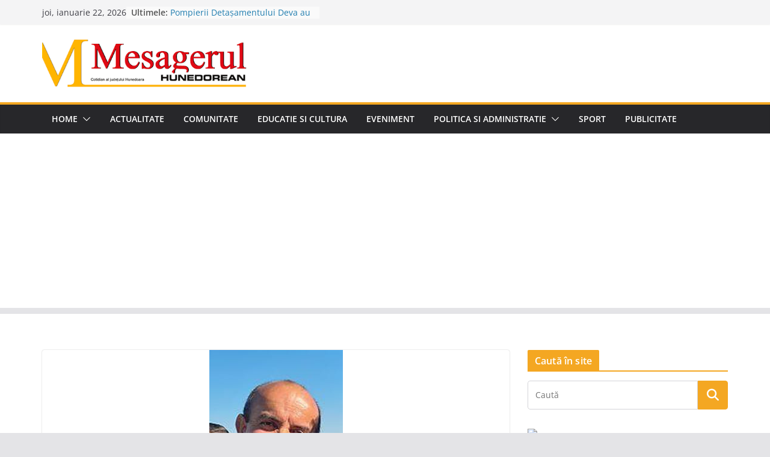

--- FILE ---
content_type: text/html; charset=UTF-8
request_url: https://www.mesagerulhunedorean.ro/provocari-administrative-si-la-totesti/
body_size: 24311
content:
		<!doctype html>
		<html lang="ro-RO">
		
<head>

			<meta charset="UTF-8"/>
		<meta name="viewport" content="width=device-width, initial-scale=1">
		<link rel="profile" href="https://gmpg.org/xfn/11" />
		
	<title>Provocări administrative și la Totești &#8211; Stiri si informatii din judetul Hunedoara. Mesagerul Hunedorean</title>
<link crossorigin data-rocket-preconnect href="https://c0.wp.com" rel="preconnect">
<link crossorigin data-rocket-preconnect href="https://connect.facebook.net" rel="preconnect">
<link crossorigin data-rocket-preconnect href="https://pagead2.googlesyndication.com" rel="preconnect">
<link crossorigin data-rocket-preconnect href="https://fonts.googleapis.com" rel="preconnect">
<link crossorigin data-rocket-preconnect href="https://googleads.g.doubleclick.net" rel="preconnect">
<link crossorigin data-rocket-preconnect href="https://ro.adocean.pl" rel="preconnect">
<link crossorigin data-rocket-preconnect href="https://w.profitshare.ro" rel="preconnect">
<link crossorigin data-rocket-preconnect href="https://cdn1.curs-valutar-bnr.ro" rel="preconnect">
<link crossorigin data-rocket-preconnect href="https://www.facebook.com" rel="preconnect">
<link crossorigin data-rocket-preconnect href="https://ts.trafic.ro" rel="preconnect">
<link crossorigin data-rocket-preconnect href="https://stats.wp.com" rel="preconnect"><link rel="preload" data-rocket-preload as="image" href="https://www.mesagerulhunedorean.ro/wp-content/uploads/2022/07/pg4primar-totesti.jpeg" imagesrcset="https://www.mesagerulhunedorean.ro/wp-content/uploads/2022/07/pg4primar-totesti.jpeg 222w, https://www.mesagerulhunedorean.ro/wp-content/uploads/2022/07/pg4primar-totesti-169x300.jpeg 169w, https://www.mesagerulhunedorean.ro/wp-content/uploads/2022/07/pg4primar-totesti-85x150.jpeg 85w" imagesizes="(max-width: 222px) 100vw, 222px" fetchpriority="high">
<meta name='robots' content='max-image-preview:large' />
<link rel="amphtml" href="https://www.mesagerulhunedorean.ro/provocari-administrative-si-la-totesti/amp/" /><meta name="generator" content="AMP for WP 1.1.11"/><link rel='dns-prefetch' href='//stats.wp.com' />
<link rel='dns-prefetch' href='//v0.wordpress.com' />
<link rel='dns-prefetch' href='//jetpack.wordpress.com' />
<link rel='dns-prefetch' href='//s0.wp.com' />
<link rel='dns-prefetch' href='//public-api.wordpress.com' />
<link rel='dns-prefetch' href='//0.gravatar.com' />
<link rel='dns-prefetch' href='//1.gravatar.com' />
<link rel='dns-prefetch' href='//2.gravatar.com' />

<link rel='preconnect' href='//c0.wp.com' />
<link rel="alternate" type="application/rss+xml" title="Stiri si informatii din judetul Hunedoara. Mesagerul Hunedorean &raquo; Flux" href="https://www.mesagerulhunedorean.ro/feed/" />
<link rel="alternate" type="application/rss+xml" title="Stiri si informatii din judetul Hunedoara. Mesagerul Hunedorean &raquo; Flux comentarii" href="https://www.mesagerulhunedorean.ro/comments/feed/" />
<link rel="alternate" type="application/rss+xml" title="Flux comentarii Stiri si informatii din judetul Hunedoara. Mesagerul Hunedorean &raquo; Provocări administrative și la Totești" href="https://www.mesagerulhunedorean.ro/provocari-administrative-si-la-totesti/feed/" />
<link rel="alternate" title="oEmbed (JSON)" type="application/json+oembed" href="https://www.mesagerulhunedorean.ro/wp-json/oembed/1.0/embed?url=https%3A%2F%2Fwww.mesagerulhunedorean.ro%2Fprovocari-administrative-si-la-totesti%2F" />
<link rel="alternate" title="oEmbed (XML)" type="text/xml+oembed" href="https://www.mesagerulhunedorean.ro/wp-json/oembed/1.0/embed?url=https%3A%2F%2Fwww.mesagerulhunedorean.ro%2Fprovocari-administrative-si-la-totesti%2F&#038;format=xml" />
<style id='wp-img-auto-sizes-contain-inline-css' type='text/css'>
img:is([sizes=auto i],[sizes^="auto," i]){contain-intrinsic-size:3000px 1500px}
/*# sourceURL=wp-img-auto-sizes-contain-inline-css */
</style>
<link rel='stylesheet' id='jetpack_related-posts-css' href='https://c0.wp.com/p/jetpack/15.4/modules/related-posts/related-posts.css' type='text/css' media='all' />
<style id='wp-emoji-styles-inline-css' type='text/css'>

	img.wp-smiley, img.emoji {
		display: inline !important;
		border: none !important;
		box-shadow: none !important;
		height: 1em !important;
		width: 1em !important;
		margin: 0 0.07em !important;
		vertical-align: -0.1em !important;
		background: none !important;
		padding: 0 !important;
	}
/*# sourceURL=wp-emoji-styles-inline-css */
</style>
<style id='wp-block-library-inline-css' type='text/css'>
:root{--wp-block-synced-color:#7a00df;--wp-block-synced-color--rgb:122,0,223;--wp-bound-block-color:var(--wp-block-synced-color);--wp-editor-canvas-background:#ddd;--wp-admin-theme-color:#007cba;--wp-admin-theme-color--rgb:0,124,186;--wp-admin-theme-color-darker-10:#006ba1;--wp-admin-theme-color-darker-10--rgb:0,107,160.5;--wp-admin-theme-color-darker-20:#005a87;--wp-admin-theme-color-darker-20--rgb:0,90,135;--wp-admin-border-width-focus:2px}@media (min-resolution:192dpi){:root{--wp-admin-border-width-focus:1.5px}}.wp-element-button{cursor:pointer}:root .has-very-light-gray-background-color{background-color:#eee}:root .has-very-dark-gray-background-color{background-color:#313131}:root .has-very-light-gray-color{color:#eee}:root .has-very-dark-gray-color{color:#313131}:root .has-vivid-green-cyan-to-vivid-cyan-blue-gradient-background{background:linear-gradient(135deg,#00d084,#0693e3)}:root .has-purple-crush-gradient-background{background:linear-gradient(135deg,#34e2e4,#4721fb 50%,#ab1dfe)}:root .has-hazy-dawn-gradient-background{background:linear-gradient(135deg,#faaca8,#dad0ec)}:root .has-subdued-olive-gradient-background{background:linear-gradient(135deg,#fafae1,#67a671)}:root .has-atomic-cream-gradient-background{background:linear-gradient(135deg,#fdd79a,#004a59)}:root .has-nightshade-gradient-background{background:linear-gradient(135deg,#330968,#31cdcf)}:root .has-midnight-gradient-background{background:linear-gradient(135deg,#020381,#2874fc)}:root{--wp--preset--font-size--normal:16px;--wp--preset--font-size--huge:42px}.has-regular-font-size{font-size:1em}.has-larger-font-size{font-size:2.625em}.has-normal-font-size{font-size:var(--wp--preset--font-size--normal)}.has-huge-font-size{font-size:var(--wp--preset--font-size--huge)}.has-text-align-center{text-align:center}.has-text-align-left{text-align:left}.has-text-align-right{text-align:right}.has-fit-text{white-space:nowrap!important}#end-resizable-editor-section{display:none}.aligncenter{clear:both}.items-justified-left{justify-content:flex-start}.items-justified-center{justify-content:center}.items-justified-right{justify-content:flex-end}.items-justified-space-between{justify-content:space-between}.screen-reader-text{border:0;clip-path:inset(50%);height:1px;margin:-1px;overflow:hidden;padding:0;position:absolute;width:1px;word-wrap:normal!important}.screen-reader-text:focus{background-color:#ddd;clip-path:none;color:#444;display:block;font-size:1em;height:auto;left:5px;line-height:normal;padding:15px 23px 14px;text-decoration:none;top:5px;width:auto;z-index:100000}html :where(.has-border-color){border-style:solid}html :where([style*=border-top-color]){border-top-style:solid}html :where([style*=border-right-color]){border-right-style:solid}html :where([style*=border-bottom-color]){border-bottom-style:solid}html :where([style*=border-left-color]){border-left-style:solid}html :where([style*=border-width]){border-style:solid}html :where([style*=border-top-width]){border-top-style:solid}html :where([style*=border-right-width]){border-right-style:solid}html :where([style*=border-bottom-width]){border-bottom-style:solid}html :where([style*=border-left-width]){border-left-style:solid}html :where(img[class*=wp-image-]){height:auto;max-width:100%}:where(figure){margin:0 0 1em}html :where(.is-position-sticky){--wp-admin--admin-bar--position-offset:var(--wp-admin--admin-bar--height,0px)}@media screen and (max-width:600px){html :where(.is-position-sticky){--wp-admin--admin-bar--position-offset:0px}}

/*# sourceURL=wp-block-library-inline-css */
</style><link rel='stylesheet' id='wp-block-heading-css' href='https://c0.wp.com/c/6.9/wp-includes/blocks/heading/style.min.css' type='text/css' media='all' />
<link rel='stylesheet' id='wp-block-group-css' href='https://c0.wp.com/c/6.9/wp-includes/blocks/group/style.min.css' type='text/css' media='all' />
<link rel='stylesheet' id='wp-block-group-theme-css' href='https://c0.wp.com/c/6.9/wp-includes/blocks/group/theme.min.css' type='text/css' media='all' />
<link rel='stylesheet' id='wp-block-paragraph-css' href='https://c0.wp.com/c/6.9/wp-includes/blocks/paragraph/style.min.css' type='text/css' media='all' />
<style id='global-styles-inline-css' type='text/css'>
:root{--wp--preset--aspect-ratio--square: 1;--wp--preset--aspect-ratio--4-3: 4/3;--wp--preset--aspect-ratio--3-4: 3/4;--wp--preset--aspect-ratio--3-2: 3/2;--wp--preset--aspect-ratio--2-3: 2/3;--wp--preset--aspect-ratio--16-9: 16/9;--wp--preset--aspect-ratio--9-16: 9/16;--wp--preset--color--black: #000000;--wp--preset--color--cyan-bluish-gray: #abb8c3;--wp--preset--color--white: #ffffff;--wp--preset--color--pale-pink: #f78da7;--wp--preset--color--vivid-red: #cf2e2e;--wp--preset--color--luminous-vivid-orange: #ff6900;--wp--preset--color--luminous-vivid-amber: #fcb900;--wp--preset--color--light-green-cyan: #7bdcb5;--wp--preset--color--vivid-green-cyan: #00d084;--wp--preset--color--pale-cyan-blue: #8ed1fc;--wp--preset--color--vivid-cyan-blue: #0693e3;--wp--preset--color--vivid-purple: #9b51e0;--wp--preset--gradient--vivid-cyan-blue-to-vivid-purple: linear-gradient(135deg,rgb(6,147,227) 0%,rgb(155,81,224) 100%);--wp--preset--gradient--light-green-cyan-to-vivid-green-cyan: linear-gradient(135deg,rgb(122,220,180) 0%,rgb(0,208,130) 100%);--wp--preset--gradient--luminous-vivid-amber-to-luminous-vivid-orange: linear-gradient(135deg,rgb(252,185,0) 0%,rgb(255,105,0) 100%);--wp--preset--gradient--luminous-vivid-orange-to-vivid-red: linear-gradient(135deg,rgb(255,105,0) 0%,rgb(207,46,46) 100%);--wp--preset--gradient--very-light-gray-to-cyan-bluish-gray: linear-gradient(135deg,rgb(238,238,238) 0%,rgb(169,184,195) 100%);--wp--preset--gradient--cool-to-warm-spectrum: linear-gradient(135deg,rgb(74,234,220) 0%,rgb(151,120,209) 20%,rgb(207,42,186) 40%,rgb(238,44,130) 60%,rgb(251,105,98) 80%,rgb(254,248,76) 100%);--wp--preset--gradient--blush-light-purple: linear-gradient(135deg,rgb(255,206,236) 0%,rgb(152,150,240) 100%);--wp--preset--gradient--blush-bordeaux: linear-gradient(135deg,rgb(254,205,165) 0%,rgb(254,45,45) 50%,rgb(107,0,62) 100%);--wp--preset--gradient--luminous-dusk: linear-gradient(135deg,rgb(255,203,112) 0%,rgb(199,81,192) 50%,rgb(65,88,208) 100%);--wp--preset--gradient--pale-ocean: linear-gradient(135deg,rgb(255,245,203) 0%,rgb(182,227,212) 50%,rgb(51,167,181) 100%);--wp--preset--gradient--electric-grass: linear-gradient(135deg,rgb(202,248,128) 0%,rgb(113,206,126) 100%);--wp--preset--gradient--midnight: linear-gradient(135deg,rgb(2,3,129) 0%,rgb(40,116,252) 100%);--wp--preset--font-size--small: 13px;--wp--preset--font-size--medium: 20px;--wp--preset--font-size--large: 36px;--wp--preset--font-size--x-large: 42px;--wp--preset--spacing--20: 0.44rem;--wp--preset--spacing--30: 0.67rem;--wp--preset--spacing--40: 1rem;--wp--preset--spacing--50: 1.5rem;--wp--preset--spacing--60: 2.25rem;--wp--preset--spacing--70: 3.38rem;--wp--preset--spacing--80: 5.06rem;--wp--preset--shadow--natural: 6px 6px 9px rgba(0, 0, 0, 0.2);--wp--preset--shadow--deep: 12px 12px 50px rgba(0, 0, 0, 0.4);--wp--preset--shadow--sharp: 6px 6px 0px rgba(0, 0, 0, 0.2);--wp--preset--shadow--outlined: 6px 6px 0px -3px rgb(255, 255, 255), 6px 6px rgb(0, 0, 0);--wp--preset--shadow--crisp: 6px 6px 0px rgb(0, 0, 0);}:where(body) { margin: 0; }.wp-site-blocks > .alignleft { float: left; margin-right: 2em; }.wp-site-blocks > .alignright { float: right; margin-left: 2em; }.wp-site-blocks > .aligncenter { justify-content: center; margin-left: auto; margin-right: auto; }:where(.wp-site-blocks) > * { margin-block-start: 24px; margin-block-end: 0; }:where(.wp-site-blocks) > :first-child { margin-block-start: 0; }:where(.wp-site-blocks) > :last-child { margin-block-end: 0; }:root { --wp--style--block-gap: 24px; }:root :where(.is-layout-flow) > :first-child{margin-block-start: 0;}:root :where(.is-layout-flow) > :last-child{margin-block-end: 0;}:root :where(.is-layout-flow) > *{margin-block-start: 24px;margin-block-end: 0;}:root :where(.is-layout-constrained) > :first-child{margin-block-start: 0;}:root :where(.is-layout-constrained) > :last-child{margin-block-end: 0;}:root :where(.is-layout-constrained) > *{margin-block-start: 24px;margin-block-end: 0;}:root :where(.is-layout-flex){gap: 24px;}:root :where(.is-layout-grid){gap: 24px;}.is-layout-flow > .alignleft{float: left;margin-inline-start: 0;margin-inline-end: 2em;}.is-layout-flow > .alignright{float: right;margin-inline-start: 2em;margin-inline-end: 0;}.is-layout-flow > .aligncenter{margin-left: auto !important;margin-right: auto !important;}.is-layout-constrained > .alignleft{float: left;margin-inline-start: 0;margin-inline-end: 2em;}.is-layout-constrained > .alignright{float: right;margin-inline-start: 2em;margin-inline-end: 0;}.is-layout-constrained > .aligncenter{margin-left: auto !important;margin-right: auto !important;}.is-layout-constrained > :where(:not(.alignleft):not(.alignright):not(.alignfull)){margin-left: auto !important;margin-right: auto !important;}body .is-layout-flex{display: flex;}.is-layout-flex{flex-wrap: wrap;align-items: center;}.is-layout-flex > :is(*, div){margin: 0;}body .is-layout-grid{display: grid;}.is-layout-grid > :is(*, div){margin: 0;}body{padding-top: 0px;padding-right: 0px;padding-bottom: 0px;padding-left: 0px;}a:where(:not(.wp-element-button)){text-decoration: underline;}:root :where(.wp-element-button, .wp-block-button__link){background-color: #32373c;border-width: 0;color: #fff;font-family: inherit;font-size: inherit;font-style: inherit;font-weight: inherit;letter-spacing: inherit;line-height: inherit;padding-top: calc(0.667em + 2px);padding-right: calc(1.333em + 2px);padding-bottom: calc(0.667em + 2px);padding-left: calc(1.333em + 2px);text-decoration: none;text-transform: inherit;}.has-black-color{color: var(--wp--preset--color--black) !important;}.has-cyan-bluish-gray-color{color: var(--wp--preset--color--cyan-bluish-gray) !important;}.has-white-color{color: var(--wp--preset--color--white) !important;}.has-pale-pink-color{color: var(--wp--preset--color--pale-pink) !important;}.has-vivid-red-color{color: var(--wp--preset--color--vivid-red) !important;}.has-luminous-vivid-orange-color{color: var(--wp--preset--color--luminous-vivid-orange) !important;}.has-luminous-vivid-amber-color{color: var(--wp--preset--color--luminous-vivid-amber) !important;}.has-light-green-cyan-color{color: var(--wp--preset--color--light-green-cyan) !important;}.has-vivid-green-cyan-color{color: var(--wp--preset--color--vivid-green-cyan) !important;}.has-pale-cyan-blue-color{color: var(--wp--preset--color--pale-cyan-blue) !important;}.has-vivid-cyan-blue-color{color: var(--wp--preset--color--vivid-cyan-blue) !important;}.has-vivid-purple-color{color: var(--wp--preset--color--vivid-purple) !important;}.has-black-background-color{background-color: var(--wp--preset--color--black) !important;}.has-cyan-bluish-gray-background-color{background-color: var(--wp--preset--color--cyan-bluish-gray) !important;}.has-white-background-color{background-color: var(--wp--preset--color--white) !important;}.has-pale-pink-background-color{background-color: var(--wp--preset--color--pale-pink) !important;}.has-vivid-red-background-color{background-color: var(--wp--preset--color--vivid-red) !important;}.has-luminous-vivid-orange-background-color{background-color: var(--wp--preset--color--luminous-vivid-orange) !important;}.has-luminous-vivid-amber-background-color{background-color: var(--wp--preset--color--luminous-vivid-amber) !important;}.has-light-green-cyan-background-color{background-color: var(--wp--preset--color--light-green-cyan) !important;}.has-vivid-green-cyan-background-color{background-color: var(--wp--preset--color--vivid-green-cyan) !important;}.has-pale-cyan-blue-background-color{background-color: var(--wp--preset--color--pale-cyan-blue) !important;}.has-vivid-cyan-blue-background-color{background-color: var(--wp--preset--color--vivid-cyan-blue) !important;}.has-vivid-purple-background-color{background-color: var(--wp--preset--color--vivid-purple) !important;}.has-black-border-color{border-color: var(--wp--preset--color--black) !important;}.has-cyan-bluish-gray-border-color{border-color: var(--wp--preset--color--cyan-bluish-gray) !important;}.has-white-border-color{border-color: var(--wp--preset--color--white) !important;}.has-pale-pink-border-color{border-color: var(--wp--preset--color--pale-pink) !important;}.has-vivid-red-border-color{border-color: var(--wp--preset--color--vivid-red) !important;}.has-luminous-vivid-orange-border-color{border-color: var(--wp--preset--color--luminous-vivid-orange) !important;}.has-luminous-vivid-amber-border-color{border-color: var(--wp--preset--color--luminous-vivid-amber) !important;}.has-light-green-cyan-border-color{border-color: var(--wp--preset--color--light-green-cyan) !important;}.has-vivid-green-cyan-border-color{border-color: var(--wp--preset--color--vivid-green-cyan) !important;}.has-pale-cyan-blue-border-color{border-color: var(--wp--preset--color--pale-cyan-blue) !important;}.has-vivid-cyan-blue-border-color{border-color: var(--wp--preset--color--vivid-cyan-blue) !important;}.has-vivid-purple-border-color{border-color: var(--wp--preset--color--vivid-purple) !important;}.has-vivid-cyan-blue-to-vivid-purple-gradient-background{background: var(--wp--preset--gradient--vivid-cyan-blue-to-vivid-purple) !important;}.has-light-green-cyan-to-vivid-green-cyan-gradient-background{background: var(--wp--preset--gradient--light-green-cyan-to-vivid-green-cyan) !important;}.has-luminous-vivid-amber-to-luminous-vivid-orange-gradient-background{background: var(--wp--preset--gradient--luminous-vivid-amber-to-luminous-vivid-orange) !important;}.has-luminous-vivid-orange-to-vivid-red-gradient-background{background: var(--wp--preset--gradient--luminous-vivid-orange-to-vivid-red) !important;}.has-very-light-gray-to-cyan-bluish-gray-gradient-background{background: var(--wp--preset--gradient--very-light-gray-to-cyan-bluish-gray) !important;}.has-cool-to-warm-spectrum-gradient-background{background: var(--wp--preset--gradient--cool-to-warm-spectrum) !important;}.has-blush-light-purple-gradient-background{background: var(--wp--preset--gradient--blush-light-purple) !important;}.has-blush-bordeaux-gradient-background{background: var(--wp--preset--gradient--blush-bordeaux) !important;}.has-luminous-dusk-gradient-background{background: var(--wp--preset--gradient--luminous-dusk) !important;}.has-pale-ocean-gradient-background{background: var(--wp--preset--gradient--pale-ocean) !important;}.has-electric-grass-gradient-background{background: var(--wp--preset--gradient--electric-grass) !important;}.has-midnight-gradient-background{background: var(--wp--preset--gradient--midnight) !important;}.has-small-font-size{font-size: var(--wp--preset--font-size--small) !important;}.has-medium-font-size{font-size: var(--wp--preset--font-size--medium) !important;}.has-large-font-size{font-size: var(--wp--preset--font-size--large) !important;}.has-x-large-font-size{font-size: var(--wp--preset--font-size--x-large) !important;}
/*# sourceURL=global-styles-inline-css */
</style>

<link rel='stylesheet' id='wp-polls-css' href='https://www.mesagerulhunedorean.ro/wp-content/plugins/wp-polls/polls-css.css?ver=2.77.3' type='text/css' media='all' />
<style id='wp-polls-inline-css' type='text/css'>
.wp-polls .pollbar {
	margin: 1px;
	font-size: 8px;
	line-height: 10px;
	height: 10px;
	background-image: url('https://www.mesagerulhunedorean.ro/wp-content/plugins/wp-polls/images/default_gradient/pollbg.gif');
	border: 1px solid #c8c8c8;
}

/*# sourceURL=wp-polls-inline-css */
</style>
<link rel='stylesheet' id='colormag_style-css' href='https://www.mesagerulhunedorean.ro/wp-content/themes/colormag/style.css?ver=4.0.11' type='text/css' media='all' />
<style id='colormag_style-inline-css' type='text/css'>
.colormag-button,
			blockquote, button,
			input[type=reset],
			input[type=button],
			input[type=submit],
			.cm-home-icon.front_page_on,
			.cm-post-categories a,
			.cm-primary-nav ul li ul li:hover,
			.cm-primary-nav ul li.current-menu-item,
			.cm-primary-nav ul li.current_page_ancestor,
			.cm-primary-nav ul li.current-menu-ancestor,
			.cm-primary-nav ul li.current_page_item,
			.cm-primary-nav ul li:hover,
			.cm-primary-nav ul li.focus,
			.cm-mobile-nav li a:hover,
			.colormag-header-clean #cm-primary-nav .cm-menu-toggle:hover,
			.cm-header .cm-mobile-nav li:hover,
			.cm-header .cm-mobile-nav li.current-page-ancestor,
			.cm-header .cm-mobile-nav li.current-menu-ancestor,
			.cm-header .cm-mobile-nav li.current-page-item,
			.cm-header .cm-mobile-nav li.current-menu-item,
			.cm-primary-nav ul li.focus > a,
			.cm-layout-2 .cm-primary-nav ul ul.sub-menu li.focus > a,
			.cm-mobile-nav .current-menu-item>a, .cm-mobile-nav .current_page_item>a,
			.colormag-header-clean .cm-mobile-nav li:hover > a,
			.colormag-header-clean .cm-mobile-nav li.current-page-ancestor > a,
			.colormag-header-clean .cm-mobile-nav li.current-menu-ancestor > a,
			.colormag-header-clean .cm-mobile-nav li.current-page-item > a,
			.colormag-header-clean .cm-mobile-nav li.current-menu-item > a,
			.fa.search-top:hover,
			.widget_call_to_action .btn--primary,
			.colormag-footer--classic .cm-footer-cols .cm-row .cm-widget-title span::before,
			.colormag-footer--classic-bordered .cm-footer-cols .cm-row .cm-widget-title span::before,
			.cm-featured-posts .cm-widget-title span,
			.cm-featured-category-slider-widget .cm-slide-content .cm-entry-header-meta .cm-post-categories a,
			.cm-highlighted-posts .cm-post-content .cm-entry-header-meta .cm-post-categories a,
			.cm-category-slide-next, .cm-category-slide-prev, .slide-next,
			.slide-prev, .cm-tabbed-widget ul li, .cm-posts .wp-pagenavi .current,
			.cm-posts .wp-pagenavi a:hover, .cm-secondary .cm-widget-title span,
			.cm-posts .post .cm-post-content .cm-entry-header-meta .cm-post-categories a,
			.cm-page-header .cm-page-title span, .entry-meta .post-format i,
			.format-link .cm-entry-summary a, .cm-entry-button, .infinite-scroll .tg-infinite-scroll,
			.no-more-post-text, .pagination span,
			.comments-area .comment-author-link span,
			.cm-footer-cols .cm-row .cm-widget-title span,
			.advertisement_above_footer .cm-widget-title span,
			.error, .cm-primary .cm-widget-title span,
			.related-posts-wrapper.style-three .cm-post-content .cm-entry-title a:hover:before,
			.cm-slider-area .cm-widget-title span,
			.cm-beside-slider-widget .cm-widget-title span,
			.top-full-width-sidebar .cm-widget-title span,
			.wp-block-quote, .wp-block-quote.is-style-large,
			.wp-block-quote.has-text-align-right,
			.cm-error-404 .cm-btn, .widget .wp-block-heading, .wp-block-search button,
			.widget a::before, .cm-post-date a::before,
			.byline a::before,
			.colormag-footer--classic-bordered .cm-widget-title::before,
			.wp-block-button__link,
			#cm-tertiary .cm-widget-title span,
			.link-pagination .post-page-numbers.current,
			.wp-block-query-pagination-numbers .page-numbers.current,
			.wp-element-button,
			.wp-block-button .wp-block-button__link,
			.wp-element-button,
			.cm-layout-2 .cm-primary-nav ul ul.sub-menu li:hover,
			.cm-layout-2 .cm-primary-nav ul ul.sub-menu li.current-menu-ancestor,
			.cm-layout-2 .cm-primary-nav ul ul.sub-menu li.current-menu-item,
			.cm-layout-2 .cm-primary-nav ul ul.sub-menu li.focus,
			.search-wrap button,
			.page-numbers .current,
			.cm-footer-builder .cm-widget-title span,
			.wp-block-search .wp-element-button:hover{background-color:#f4a722;}a,
			.cm-layout-2 #cm-primary-nav .fa.search-top:hover,
			.cm-layout-2 #cm-primary-nav.cm-mobile-nav .cm-random-post a:hover .fa-random,
			.cm-layout-2 #cm-primary-nav.cm-primary-nav .cm-random-post a:hover .fa-random,
			.cm-layout-2 .breaking-news .newsticker a:hover,
			.cm-layout-2 .cm-primary-nav ul li.current-menu-item > a,
			.cm-layout-2 .cm-primary-nav ul li.current_page_item > a,
			.cm-layout-2 .cm-primary-nav ul li:hover > a,
			.cm-layout-2 .cm-primary-nav ul li.focus > a
			.dark-skin .cm-layout-2-style-1 #cm-primary-nav.cm-primary-nav .cm-home-icon:hover .fa,
			.byline a:hover, .comments a:hover, .cm-edit-link a:hover, .cm-post-date a:hover,
			.social-links:not(.cm-header-actions .social-links) i.fa:hover, .cm-tag-links a:hover,
			.colormag-header-clean .social-links li:hover i.fa, .cm-layout-2-style-1 .social-links li:hover i.fa,
			.colormag-header-clean .breaking-news .newsticker a:hover, .widget_featured_posts .article-content .cm-entry-title a:hover,
			.widget_featured_slider .slide-content .cm-below-entry-meta .byline a:hover,
			.widget_featured_slider .slide-content .cm-below-entry-meta .comments a:hover,
			.widget_featured_slider .slide-content .cm-below-entry-meta .cm-post-date a:hover,
			.widget_featured_slider .slide-content .cm-entry-title a:hover,
			.widget_block_picture_news.widget_featured_posts .article-content .cm-entry-title a:hover,
			.widget_highlighted_posts .article-content .cm-below-entry-meta .byline a:hover,
			.widget_highlighted_posts .article-content .cm-below-entry-meta .comments a:hover,
			.widget_highlighted_posts .article-content .cm-below-entry-meta .cm-post-date a:hover,
			.widget_highlighted_posts .article-content .cm-entry-title a:hover, i.fa-arrow-up, i.fa-arrow-down,
			.cm-site-title a, #content .post .article-content .cm-entry-title a:hover, .entry-meta .byline i,
			.entry-meta .cat-links i, .entry-meta a, .post .cm-entry-title a:hover, .search .cm-entry-title a:hover,
			.entry-meta .comments-link a:hover, .entry-meta .cm-edit-link a:hover, .entry-meta .cm-post-date a:hover,
			.entry-meta .cm-tag-links a:hover, .single #content .tags a:hover, .count, .next a:hover, .previous a:hover,
			.related-posts-main-title .fa, .single-related-posts .article-content .cm-entry-title a:hover,
			.pagination a span:hover,
			#content .comments-area a.comment-cm-edit-link:hover, #content .comments-area a.comment-permalink:hover,
			#content .comments-area article header cite a:hover, .comments-area .comment-author-link a:hover,
			.comment .comment-reply-link:hover,
			.nav-next a, .nav-previous a,
			#cm-footer .cm-footer-menu ul li a:hover,
			.cm-footer-cols .cm-row a:hover, a#scroll-up i, .related-posts-wrapper-flyout .cm-entry-title a:hover,
			.human-diff-time .human-diff-time-display:hover,
			.cm-layout-2-style-1 #cm-primary-nav .fa:hover,
			.cm-footer-bar a,
			.cm-post-date a:hover,
			.cm-author a:hover,
			.cm-comments-link a:hover,
			.cm-tag-links a:hover,
			.cm-edit-link a:hover,
			.cm-footer-bar .copyright a,
			.cm-featured-posts .cm-entry-title a:hover,
			.cm-posts .post .cm-post-content .cm-entry-title a:hover,
			.cm-posts .post .single-title-above .cm-entry-title a:hover,
			.cm-layout-2 .cm-primary-nav ul li:hover > a,
			.cm-layout-2 #cm-primary-nav .fa:hover,
			.cm-entry-title a:hover,
			button:hover, input[type="button"]:hover,
			input[type="reset"]:hover,
			input[type="submit"]:hover,
			.wp-block-button .wp-block-button__link:hover,
			.cm-button:hover,
			.wp-element-button:hover,
			li.product .added_to_cart:hover,
			.comments-area .comment-permalink:hover,
			.cm-footer-bar-area .cm-footer-bar__2 a{color:#f4a722;}#cm-primary-nav,
			.cm-contained .cm-header-2 .cm-row, .cm-header-builder.cm-full-width .cm-main-header .cm-header-bottom-row{border-top-color:#f4a722;}.cm-layout-2 #cm-primary-nav,
			.cm-layout-2 .cm-primary-nav ul ul.sub-menu li:hover,
			.cm-layout-2 .cm-primary-nav ul > li:hover > a,
			.cm-layout-2 .cm-primary-nav ul > li.current-menu-item > a,
			.cm-layout-2 .cm-primary-nav ul > li.current-menu-ancestor > a,
			.cm-layout-2 .cm-primary-nav ul ul.sub-menu li.current-menu-ancestor,
			.cm-layout-2 .cm-primary-nav ul ul.sub-menu li.current-menu-item,
			.cm-layout-2 .cm-primary-nav ul ul.sub-menu li.focus,
			cm-layout-2 .cm-primary-nav ul ul.sub-menu li.current-menu-ancestor,
			cm-layout-2 .cm-primary-nav ul ul.sub-menu li.current-menu-item,
			cm-layout-2 #cm-primary-nav .cm-menu-toggle:hover,
			cm-layout-2 #cm-primary-nav.cm-mobile-nav .cm-menu-toggle,
			cm-layout-2 .cm-primary-nav ul > li:hover > a,
			cm-layout-2 .cm-primary-nav ul > li.current-menu-item > a,
			cm-layout-2 .cm-primary-nav ul > li.current-menu-ancestor > a,
			.cm-layout-2 .cm-primary-nav ul li.focus > a, .pagination a span:hover,
			.cm-error-404 .cm-btn,
			.single-post .cm-post-categories a::after,
			.widget .block-title,
			.cm-layout-2 .cm-primary-nav ul li.focus > a,
			button,
			input[type="button"],
			input[type="reset"],
			input[type="submit"],
			.wp-block-button .wp-block-button__link,
			.cm-button,
			.wp-element-button,
			li.product .added_to_cart{border-color:#f4a722;}.cm-secondary .cm-widget-title,
			#cm-tertiary .cm-widget-title,
			.widget_featured_posts .widget-title,
			#secondary .widget-title,
			#cm-tertiary .widget-title,
			.cm-page-header .cm-page-title,
			.cm-footer-cols .cm-row .widget-title,
			.advertisement_above_footer .widget-title,
			#primary .widget-title,
			.widget_slider_area .widget-title,
			.widget_beside_slider .widget-title,
			.top-full-width-sidebar .widget-title,
			.cm-footer-cols .cm-row .cm-widget-title,
			.cm-footer-bar .copyright a,
			.cm-layout-2.cm-layout-2-style-2 #cm-primary-nav,
			.cm-layout-2 .cm-primary-nav ul > li:hover > a,
			.cm-footer-builder .cm-widget-title,
			.cm-layout-2 .cm-primary-nav ul > li.current-menu-item > a{border-bottom-color:#f4a722;}@media screen and (min-width: 992px) {.cm-primary{width:70%;}}.cm-header .cm-menu-toggle svg,
			.cm-header .cm-menu-toggle svg{fill:#fff;}.cm-footer-bar-area .cm-footer-bar__2 a{color:#207daf;}.colormag-button,
			blockquote, button,
			input[type=reset],
			input[type=button],
			input[type=submit],
			.cm-home-icon.front_page_on,
			.cm-post-categories a,
			.cm-primary-nav ul li ul li:hover,
			.cm-primary-nav ul li.current-menu-item,
			.cm-primary-nav ul li.current_page_ancestor,
			.cm-primary-nav ul li.current-menu-ancestor,
			.cm-primary-nav ul li.current_page_item,
			.cm-primary-nav ul li:hover,
			.cm-primary-nav ul li.focus,
			.cm-mobile-nav li a:hover,
			.colormag-header-clean #cm-primary-nav .cm-menu-toggle:hover,
			.cm-header .cm-mobile-nav li:hover,
			.cm-header .cm-mobile-nav li.current-page-ancestor,
			.cm-header .cm-mobile-nav li.current-menu-ancestor,
			.cm-header .cm-mobile-nav li.current-page-item,
			.cm-header .cm-mobile-nav li.current-menu-item,
			.cm-primary-nav ul li.focus > a,
			.cm-layout-2 .cm-primary-nav ul ul.sub-menu li.focus > a,
			.cm-mobile-nav .current-menu-item>a, .cm-mobile-nav .current_page_item>a,
			.colormag-header-clean .cm-mobile-nav li:hover > a,
			.colormag-header-clean .cm-mobile-nav li.current-page-ancestor > a,
			.colormag-header-clean .cm-mobile-nav li.current-menu-ancestor > a,
			.colormag-header-clean .cm-mobile-nav li.current-page-item > a,
			.colormag-header-clean .cm-mobile-nav li.current-menu-item > a,
			.fa.search-top:hover,
			.widget_call_to_action .btn--primary,
			.colormag-footer--classic .cm-footer-cols .cm-row .cm-widget-title span::before,
			.colormag-footer--classic-bordered .cm-footer-cols .cm-row .cm-widget-title span::before,
			.cm-featured-posts .cm-widget-title span,
			.cm-featured-category-slider-widget .cm-slide-content .cm-entry-header-meta .cm-post-categories a,
			.cm-highlighted-posts .cm-post-content .cm-entry-header-meta .cm-post-categories a,
			.cm-category-slide-next, .cm-category-slide-prev, .slide-next,
			.slide-prev, .cm-tabbed-widget ul li, .cm-posts .wp-pagenavi .current,
			.cm-posts .wp-pagenavi a:hover, .cm-secondary .cm-widget-title span,
			.cm-posts .post .cm-post-content .cm-entry-header-meta .cm-post-categories a,
			.cm-page-header .cm-page-title span, .entry-meta .post-format i,
			.format-link .cm-entry-summary a, .cm-entry-button, .infinite-scroll .tg-infinite-scroll,
			.no-more-post-text, .pagination span,
			.comments-area .comment-author-link span,
			.cm-footer-cols .cm-row .cm-widget-title span,
			.advertisement_above_footer .cm-widget-title span,
			.error, .cm-primary .cm-widget-title span,
			.related-posts-wrapper.style-three .cm-post-content .cm-entry-title a:hover:before,
			.cm-slider-area .cm-widget-title span,
			.cm-beside-slider-widget .cm-widget-title span,
			.top-full-width-sidebar .cm-widget-title span,
			.wp-block-quote, .wp-block-quote.is-style-large,
			.wp-block-quote.has-text-align-right,
			.cm-error-404 .cm-btn, .widget .wp-block-heading, .wp-block-search button,
			.widget a::before, .cm-post-date a::before,
			.byline a::before,
			.colormag-footer--classic-bordered .cm-widget-title::before,
			.wp-block-button__link,
			#cm-tertiary .cm-widget-title span,
			.link-pagination .post-page-numbers.current,
			.wp-block-query-pagination-numbers .page-numbers.current,
			.wp-element-button,
			.wp-block-button .wp-block-button__link,
			.wp-element-button,
			.cm-layout-2 .cm-primary-nav ul ul.sub-menu li:hover,
			.cm-layout-2 .cm-primary-nav ul ul.sub-menu li.current-menu-ancestor,
			.cm-layout-2 .cm-primary-nav ul ul.sub-menu li.current-menu-item,
			.cm-layout-2 .cm-primary-nav ul ul.sub-menu li.focus,
			.search-wrap button,
			.page-numbers .current,
			.cm-footer-builder .cm-widget-title span,
			.wp-block-search .wp-element-button:hover{background-color:#f4a722;}a,
			.cm-layout-2 #cm-primary-nav .fa.search-top:hover,
			.cm-layout-2 #cm-primary-nav.cm-mobile-nav .cm-random-post a:hover .fa-random,
			.cm-layout-2 #cm-primary-nav.cm-primary-nav .cm-random-post a:hover .fa-random,
			.cm-layout-2 .breaking-news .newsticker a:hover,
			.cm-layout-2 .cm-primary-nav ul li.current-menu-item > a,
			.cm-layout-2 .cm-primary-nav ul li.current_page_item > a,
			.cm-layout-2 .cm-primary-nav ul li:hover > a,
			.cm-layout-2 .cm-primary-nav ul li.focus > a
			.dark-skin .cm-layout-2-style-1 #cm-primary-nav.cm-primary-nav .cm-home-icon:hover .fa,
			.byline a:hover, .comments a:hover, .cm-edit-link a:hover, .cm-post-date a:hover,
			.social-links:not(.cm-header-actions .social-links) i.fa:hover, .cm-tag-links a:hover,
			.colormag-header-clean .social-links li:hover i.fa, .cm-layout-2-style-1 .social-links li:hover i.fa,
			.colormag-header-clean .breaking-news .newsticker a:hover, .widget_featured_posts .article-content .cm-entry-title a:hover,
			.widget_featured_slider .slide-content .cm-below-entry-meta .byline a:hover,
			.widget_featured_slider .slide-content .cm-below-entry-meta .comments a:hover,
			.widget_featured_slider .slide-content .cm-below-entry-meta .cm-post-date a:hover,
			.widget_featured_slider .slide-content .cm-entry-title a:hover,
			.widget_block_picture_news.widget_featured_posts .article-content .cm-entry-title a:hover,
			.widget_highlighted_posts .article-content .cm-below-entry-meta .byline a:hover,
			.widget_highlighted_posts .article-content .cm-below-entry-meta .comments a:hover,
			.widget_highlighted_posts .article-content .cm-below-entry-meta .cm-post-date a:hover,
			.widget_highlighted_posts .article-content .cm-entry-title a:hover, i.fa-arrow-up, i.fa-arrow-down,
			.cm-site-title a, #content .post .article-content .cm-entry-title a:hover, .entry-meta .byline i,
			.entry-meta .cat-links i, .entry-meta a, .post .cm-entry-title a:hover, .search .cm-entry-title a:hover,
			.entry-meta .comments-link a:hover, .entry-meta .cm-edit-link a:hover, .entry-meta .cm-post-date a:hover,
			.entry-meta .cm-tag-links a:hover, .single #content .tags a:hover, .count, .next a:hover, .previous a:hover,
			.related-posts-main-title .fa, .single-related-posts .article-content .cm-entry-title a:hover,
			.pagination a span:hover,
			#content .comments-area a.comment-cm-edit-link:hover, #content .comments-area a.comment-permalink:hover,
			#content .comments-area article header cite a:hover, .comments-area .comment-author-link a:hover,
			.comment .comment-reply-link:hover,
			.nav-next a, .nav-previous a,
			#cm-footer .cm-footer-menu ul li a:hover,
			.cm-footer-cols .cm-row a:hover, a#scroll-up i, .related-posts-wrapper-flyout .cm-entry-title a:hover,
			.human-diff-time .human-diff-time-display:hover,
			.cm-layout-2-style-1 #cm-primary-nav .fa:hover,
			.cm-footer-bar a,
			.cm-post-date a:hover,
			.cm-author a:hover,
			.cm-comments-link a:hover,
			.cm-tag-links a:hover,
			.cm-edit-link a:hover,
			.cm-footer-bar .copyright a,
			.cm-featured-posts .cm-entry-title a:hover,
			.cm-posts .post .cm-post-content .cm-entry-title a:hover,
			.cm-posts .post .single-title-above .cm-entry-title a:hover,
			.cm-layout-2 .cm-primary-nav ul li:hover > a,
			.cm-layout-2 #cm-primary-nav .fa:hover,
			.cm-entry-title a:hover,
			button:hover, input[type="button"]:hover,
			input[type="reset"]:hover,
			input[type="submit"]:hover,
			.wp-block-button .wp-block-button__link:hover,
			.cm-button:hover,
			.wp-element-button:hover,
			li.product .added_to_cart:hover,
			.comments-area .comment-permalink:hover,
			.cm-footer-bar-area .cm-footer-bar__2 a{color:#f4a722;}#cm-primary-nav,
			.cm-contained .cm-header-2 .cm-row, .cm-header-builder.cm-full-width .cm-main-header .cm-header-bottom-row{border-top-color:#f4a722;}.cm-layout-2 #cm-primary-nav,
			.cm-layout-2 .cm-primary-nav ul ul.sub-menu li:hover,
			.cm-layout-2 .cm-primary-nav ul > li:hover > a,
			.cm-layout-2 .cm-primary-nav ul > li.current-menu-item > a,
			.cm-layout-2 .cm-primary-nav ul > li.current-menu-ancestor > a,
			.cm-layout-2 .cm-primary-nav ul ul.sub-menu li.current-menu-ancestor,
			.cm-layout-2 .cm-primary-nav ul ul.sub-menu li.current-menu-item,
			.cm-layout-2 .cm-primary-nav ul ul.sub-menu li.focus,
			cm-layout-2 .cm-primary-nav ul ul.sub-menu li.current-menu-ancestor,
			cm-layout-2 .cm-primary-nav ul ul.sub-menu li.current-menu-item,
			cm-layout-2 #cm-primary-nav .cm-menu-toggle:hover,
			cm-layout-2 #cm-primary-nav.cm-mobile-nav .cm-menu-toggle,
			cm-layout-2 .cm-primary-nav ul > li:hover > a,
			cm-layout-2 .cm-primary-nav ul > li.current-menu-item > a,
			cm-layout-2 .cm-primary-nav ul > li.current-menu-ancestor > a,
			.cm-layout-2 .cm-primary-nav ul li.focus > a, .pagination a span:hover,
			.cm-error-404 .cm-btn,
			.single-post .cm-post-categories a::after,
			.widget .block-title,
			.cm-layout-2 .cm-primary-nav ul li.focus > a,
			button,
			input[type="button"],
			input[type="reset"],
			input[type="submit"],
			.wp-block-button .wp-block-button__link,
			.cm-button,
			.wp-element-button,
			li.product .added_to_cart{border-color:#f4a722;}.cm-secondary .cm-widget-title,
			#cm-tertiary .cm-widget-title,
			.widget_featured_posts .widget-title,
			#secondary .widget-title,
			#cm-tertiary .widget-title,
			.cm-page-header .cm-page-title,
			.cm-footer-cols .cm-row .widget-title,
			.advertisement_above_footer .widget-title,
			#primary .widget-title,
			.widget_slider_area .widget-title,
			.widget_beside_slider .widget-title,
			.top-full-width-sidebar .widget-title,
			.cm-footer-cols .cm-row .cm-widget-title,
			.cm-footer-bar .copyright a,
			.cm-layout-2.cm-layout-2-style-2 #cm-primary-nav,
			.cm-layout-2 .cm-primary-nav ul > li:hover > a,
			.cm-footer-builder .cm-widget-title,
			.cm-layout-2 .cm-primary-nav ul > li.current-menu-item > a{border-bottom-color:#f4a722;}@media screen and (min-width: 992px) {.cm-primary{width:70%;}}.cm-header .cm-menu-toggle svg,
			.cm-header .cm-menu-toggle svg{fill:#fff;}.cm-footer-bar-area .cm-footer-bar__2 a{color:#207daf;}:root{--top-grid-columns: 4;
			--main-grid-columns: 4;
			--bottom-grid-columns: 2;
			}.cm-footer-builder .cm-footer-bottom-row .cm-footer-col{flex-direction: column;}.cm-footer-builder .cm-footer-main-row .cm-footer-col{flex-direction: column;}.cm-footer-builder .cm-footer-top-row .cm-footer-col{flex-direction: column;} :root{--colormag-color-1: #eaf3fb;--colormag-color-2: #bfdcf3;--colormag-color-3: #94c4eb;--colormag-color-4: #6aace2;--colormag-color-5: #257bc1;--colormag-color-6: #1d6096;--colormag-color-7: #15446b;--colormag-color-8: #0c2941;--colormag-color-9: #040e16;}.mzb-featured-posts, .mzb-social-icon, .mzb-featured-categories, .mzb-social-icons-insert{--color--light--primary:rgba(244,167,34,0.1);}body{--color--light--primary:#f4a722;--color--primary:#f4a722;}
/*# sourceURL=colormag_style-inline-css */
</style>
<link rel='stylesheet' id='font-awesome-all-css' href='https://www.mesagerulhunedorean.ro/wp-content/themes/colormag/inc/customizer/customind/assets/fontawesome/v6/css/all.min.css?ver=6.2.4' type='text/css' media='all' />
<link rel='stylesheet' id='font-awesome-4-css' href='https://www.mesagerulhunedorean.ro/wp-content/themes/colormag/assets/library/font-awesome/css/v4-shims.min.css?ver=4.7.0' type='text/css' media='all' />
<link rel='stylesheet' id='font-awesome-solid-css' href='https://www.mesagerulhunedorean.ro/wp-content/themes/colormag/assets/library/font-awesome/css/solid.min.css?ver=6.2.4' type='text/css' media='all' />
<link rel='stylesheet' id='subscribe-modal-css-css' href='https://c0.wp.com/p/jetpack/15.4/modules/subscriptions/subscribe-modal/subscribe-modal.css' type='text/css' media='all' />
<style id='jetpack_facebook_likebox-inline-css' type='text/css'>
.widget_facebook_likebox {
	overflow: hidden;
}

/*# sourceURL=https://www.mesagerulhunedorean.ro/wp-content/plugins/jetpack/modules/widgets/facebook-likebox/style.css */
</style>
<link rel='stylesheet' id='slb_core-css' href='https://www.mesagerulhunedorean.ro/wp-content/plugins/simple-lightbox/client/css/app.css?ver=2.9.4' type='text/css' media='all' />
<link rel='stylesheet' id='jquery-lazyloadxt-spinner-css-css' href='//www.mesagerulhunedorean.ro/wp-content/plugins/a3-lazy-load/assets/css/jquery.lazyloadxt.spinner.css?ver=ff379ef040d88bffda62843544f8dc73' type='text/css' media='all' />
<link rel='stylesheet' id='a3a3_lazy_load-css' href='//www.mesagerulhunedorean.ro/wp-content/uploads/sass/a3_lazy_load.min.css?ver=1625546360' type='text/css' media='all' />
<link rel='stylesheet' id='sharedaddy-css' href='https://c0.wp.com/p/jetpack/15.4/modules/sharedaddy/sharing.css' type='text/css' media='all' />
<link rel='stylesheet' id='social-logos-css' href='https://c0.wp.com/p/jetpack/15.4/_inc/social-logos/social-logos.min.css' type='text/css' media='all' />
<script type="text/javascript" id="jetpack_related-posts-js-extra">
/* <![CDATA[ */
var related_posts_js_options = {"post_heading":"h4"};
//# sourceURL=jetpack_related-posts-js-extra
/* ]]> */
</script>
<script type="text/javascript" src="https://c0.wp.com/p/jetpack/15.4/_inc/build/related-posts/related-posts.min.js" id="jetpack_related-posts-js"></script>
<script type="text/javascript" src="https://c0.wp.com/c/6.9/wp-includes/js/jquery/jquery.min.js" id="jquery-core-js"></script>
<script type="text/javascript" src="https://c0.wp.com/c/6.9/wp-includes/js/jquery/jquery-migrate.min.js" id="jquery-migrate-js"></script>
<link rel="https://api.w.org/" href="https://www.mesagerulhunedorean.ro/wp-json/" /><link rel="alternate" title="JSON" type="application/json" href="https://www.mesagerulhunedorean.ro/wp-json/wp/v2/posts/183474" /><link rel="EditURI" type="application/rsd+xml" title="RSD" href="https://www.mesagerulhunedorean.ro/xmlrpc.php?rsd" />

<link rel="canonical" href="https://www.mesagerulhunedorean.ro/provocari-administrative-si-la-totesti/" />
<link rel='shortlink' href='https://www.mesagerulhunedorean.ro/?p=183474' />
	<style>img#wpstats{display:none}</style>
		<link rel="pingback" href="https://www.mesagerulhunedorean.ro/xmlrpc.php"><style type="text/css">.recentcomments a{display:inline !important;padding:0 !important;margin:0 !important;}</style>
<!-- Jetpack Open Graph Tags -->
<meta property="og:type" content="article" />
<meta property="og:title" content="Provocări administrative și la Totești" />
<meta property="og:url" content="https://www.mesagerulhunedorean.ro/provocari-administrative-si-la-totesti/" />
<meta property="og:description" content="Magdalena Șerban Edilii hunedoreni fac și refac o serie de calcule până la rectificarea bugetară, noile tarife și prețuri lansate în ultima vreme explodându-le capitolele bugetare de func­țio­nare.…" />
<meta property="article:published_time" content="2022-07-20T15:05:56+00:00" />
<meta property="article:modified_time" content="2022-07-20T13:07:59+00:00" />
<meta property="og:site_name" content="Stiri si informatii din judetul Hunedoara. Mesagerul Hunedorean" />
<meta property="og:image" content="https://www.mesagerulhunedorean.ro/wp-content/uploads/2022/07/pg4primar-totesti.jpeg" />
<meta property="og:image:width" content="222" />
<meta property="og:image:height" content="394" />
<meta property="og:image:alt" content="" />
<meta property="og:locale" content="ro_RO" />
<meta name="twitter:site" content="@mesagerulhunedorean" />
<meta name="twitter:text:title" content="Provocări administrative și la Totești" />
<meta name="twitter:image" content="https://www.mesagerulhunedorean.ro/wp-content/uploads/2022/07/pg4primar-totesti.jpeg?w=144" />
<meta name="twitter:card" content="summary" />

<!-- End Jetpack Open Graph Tags -->
<link rel="icon" href="https://www.mesagerulhunedorean.ro/wp-content/uploads/2017/01/mesagerulhd-facebook-sigla-2-60x60.jpg" sizes="32x32" />
<link rel="icon" href="https://www.mesagerulhunedorean.ro/wp-content/uploads/2017/01/mesagerulhd-facebook-sigla-2-200x200.jpg" sizes="192x192" />
<link rel="apple-touch-icon" href="https://www.mesagerulhunedorean.ro/wp-content/uploads/2017/01/mesagerulhd-facebook-sigla-2-200x200.jpg" />
<meta name="msapplication-TileImage" content="https://www.mesagerulhunedorean.ro/wp-content/uploads/2017/01/mesagerulhd-facebook-sigla-2-e1517597514701.jpg" />
		<style type="text/css" id="wp-custom-css">
			#content .post .article-content .entry-title {
    padding: 5px 0 0;
    font-size: 24px;
}
#content .post .article-content .below-entry-meta {
    padding-bottom: 10px;
}
		</style>
		
<link rel='stylesheet' id='jetpack-top-posts-widget-css' href='https://c0.wp.com/p/jetpack/15.4/modules/widgets/top-posts/style.css' type='text/css' media='all' />
<link rel='stylesheet' id='jetpack-block-subscriptions-css' href='https://www.mesagerulhunedorean.ro/wp-content/plugins/jetpack/_inc/blocks/subscriptions/view.css?minify=false&#038;ver=15.4' type='text/css' media='all' />
<style id="rocket-lazyrender-inline-css">[data-wpr-lazyrender] {content-visibility: auto;}</style><meta name="generator" content="AccelerateWP 3.19.0.1-1.1-29" data-wpr-features="wpr_preconnect_external_domains wpr_automatic_lazy_rendering wpr_oci wpr_desktop" /></head>

<body class="wp-singular post-template-default single single-post postid-183474 single-format-standard wp-custom-logo wp-embed-responsive wp-theme-colormag cm-header-layout-1 adv-style-1  wide">




		<div  id="page" class="hfeed site">
				<a class="skip-link screen-reader-text" href="#main">Sari la conținut</a>
		

			<header  id="cm-masthead" class="cm-header cm-layout-1 cm-layout-1-style-1 cm-full-width">
		
		
				<div  class="cm-top-bar">
					<div  class="cm-container">
						<div class="cm-row">
							<div class="cm-top-bar__1">
				
		<div class="date-in-header">
			joi, ianuarie 22, 2026		</div>

		
		<div class="breaking-news">
			<strong class="breaking-news-latest">Ultimele:</strong>

			<ul class="newsticker">
									<li>
						<a href="https://www.mesagerulhunedorean.ro/pompierii-detasamentului-deva-au-intervenit-in-aceasta-seara-pentru-stingerea-unui-incendiu-produs-la-un-autoturism-aflat-pe-dn-7-intre-deva-si-simeria/" title="Pompierii Detașamentului Deva au intervenit, în această seară, pentru stingerea unui incendiu produs la un autoturism aflat pe DN 7, între Deva și Simeria">
							Pompierii Detașamentului Deva au intervenit, în această seară, pentru stingerea unui incendiu produs la un autoturism aflat pe DN 7, între Deva și Simeria						</a>
					</li>
									<li>
						<a href="https://www.mesagerulhunedorean.ro/top-4-lucruri-de-stiut-despre-plata-taxelor-la-pariuri/" title="Top 4 lucruri de știut despre plata taxelor la pariuri">
							Top 4 lucruri de știut despre plata taxelor la pariuri						</a>
					</li>
									<li>
						<a href="https://www.mesagerulhunedorean.ro/bulina-alba-1717/" title="Bulina albă">
							Bulina albă						</a>
					</li>
									<li>
						<a href="https://www.mesagerulhunedorean.ro/bulina-neagra-1683/" title="Bulina neagră">
							Bulina neagră						</a>
					</li>
									<li>
						<a href="https://www.mesagerulhunedorean.ro/barfe-zvonuri-adevaruri-1250/" title="BÂRFE, ZVONURI, ADEVĂRURI">
							BÂRFE, ZVONURI, ADEVĂRURI						</a>
					</li>
							</ul>
		</div>

									</div>

							<div class="cm-top-bar__2">
											</div>
						</div>
					</div>
				</div>

				
				<div  class="cm-main-header">
		
		
	<div id="cm-header-1" class="cm-header-1">
		<div class="cm-container">
			<div class="cm-row">

				<div class="cm-header-col-1">
										<div id="cm-site-branding" class="cm-site-branding">
		<a href="https://www.mesagerulhunedorean.ro/" class="custom-logo-link" rel="home"><img width="480" height="113" src="https://www.mesagerulhunedorean.ro/wp-content/uploads/2017/12/mesagerulHD.gif" class="custom-logo" alt="Stiri si informatii din judetul Hunedoara. Mesagerul Hunedorean" decoding="async" fetchpriority="high" /></a>					</div><!-- #cm-site-branding -->
	
				</div><!-- .cm-header-col-1 -->

				<div class="cm-header-col-2">
										<div id="header-right-sidebar" class="clearfix">
											</div>
									</div><!-- .cm-header-col-2 -->

		</div>
	</div>
</div>
		
<div id="cm-header-2" class="cm-header-2">
	<nav id="cm-primary-nav" class="cm-primary-nav">
		<div class="cm-container">
			<div class="cm-row">
				
							
					<p class="cm-menu-toggle" aria-expanded="false">
						<svg class="cm-icon cm-icon--bars" xmlns="http://www.w3.org/2000/svg" viewBox="0 0 24 24"><path d="M21 19H3a1 1 0 0 1 0-2h18a1 1 0 0 1 0 2Zm0-6H3a1 1 0 0 1 0-2h18a1 1 0 0 1 0 2Zm0-6H3a1 1 0 0 1 0-2h18a1 1 0 0 1 0 2Z"></path></svg>						<svg class="cm-icon cm-icon--x-mark" xmlns="http://www.w3.org/2000/svg" viewBox="0 0 24 24"><path d="m13.4 12 8.3-8.3c.4-.4.4-1 0-1.4s-1-.4-1.4 0L12 10.6 3.7 2.3c-.4-.4-1-.4-1.4 0s-.4 1 0 1.4l8.3 8.3-8.3 8.3c-.4.4-.4 1 0 1.4.2.2.4.3.7.3s.5-.1.7-.3l8.3-8.3 8.3 8.3c.2.2.5.3.7.3s.5-.1.7-.3c.4-.4.4-1 0-1.4L13.4 12z"></path></svg>					</p>
					<div class="cm-menu-primary-container"><ul id="menu-mesagerul-dwn" class="menu"><li id="menu-item-90498" class="menu-item menu-item-type-custom menu-item-object-custom menu-item-home menu-item-has-children menu-item-90498"><a href="https://www.mesagerulhunedorean.ro">Home</a><span role="button" tabindex="0" class="cm-submenu-toggle" onkeypress=""><svg class="cm-icon" xmlns="http://www.w3.org/2000/svg" xml:space="preserve" viewBox="0 0 24 24"><path d="M12 17.5c-.3 0-.5-.1-.7-.3l-9-9c-.4-.4-.4-1 0-1.4s1-.4 1.4 0l8.3 8.3 8.3-8.3c.4-.4 1-.4 1.4 0s.4 1 0 1.4l-9 9c-.2.2-.4.3-.7.3z"/></svg></span>
<ul class="sub-menu">
	<li id="menu-item-76420" class="menu-item menu-item-type-taxonomy menu-item-object-category menu-item-76420"><a href="https://www.mesagerulhunedorean.ro/category/stiri-si-informatii-din-judetul-hunedoara/flash/">Flash</a></li>
	<li id="menu-item-168237" class="menu-item menu-item-type-taxonomy menu-item-object-category menu-item-168237"><a href="https://www.mesagerulhunedorean.ro/category/stiri/">Stiri</a></li>
	<li id="menu-item-168238" class="menu-item menu-item-type-taxonomy menu-item-object-category menu-item-168238"><a href="https://www.mesagerulhunedorean.ro/category/ultima-ora/">Ultima Ora</a></li>
	<li id="menu-item-77329" class="menu-item menu-item-type-taxonomy menu-item-object-category menu-item-77329"><a href="https://www.mesagerulhunedorean.ro/category/stiri-si-informatii-din-judetul-hunedoara/gura-lumii/">Gura lumii</a></li>
	<li id="menu-item-76422" class="menu-item menu-item-type-taxonomy menu-item-object-category menu-item-76422"><a href="https://www.mesagerulhunedorean.ro/category/stiri-si-informatii-din-judetul-hunedoara/imbulinatii-zilei/">Imbulinatii zilei</a></li>
	<li id="menu-item-132830" class="menu-item menu-item-type-taxonomy menu-item-object-category menu-item-132830"><a href="https://www.mesagerulhunedorean.ro/category/mesagerul-financiar-fiscal/">Mesagerul financiar-fiscal</a></li>
	<li id="menu-item-76425" class="menu-item menu-item-type-taxonomy menu-item-object-category menu-item-76425"><a href="https://www.mesagerulhunedorean.ro/category/reportaj/">Reportaj</a></li>
	<li id="menu-item-76418" class="menu-item menu-item-type-taxonomy menu-item-object-category menu-item-76418"><a href="https://www.mesagerulhunedorean.ro/category/stiri-si-informatii-din-judetul-hunedoara/editorial/">Editorial</a></li>
	<li id="menu-item-110814" class="menu-item menu-item-type-taxonomy menu-item-object-category menu-item-110814"><a href="https://www.mesagerulhunedorean.ro/category/sanatatea-din-bucate/">Sănătatea din bucate</a></li>
</ul>
</li>
<li id="menu-item-76404" class="menu-item menu-item-type-taxonomy menu-item-object-category menu-item-76404"><a href="https://www.mesagerulhunedorean.ro/category/actualitate/">Actualitate</a></li>
<li id="menu-item-76408" class="menu-item menu-item-type-taxonomy menu-item-object-category current-post-ancestor current-menu-parent current-post-parent menu-item-76408"><a href="https://www.mesagerulhunedorean.ro/category/comunitate/">Comunitate</a></li>
<li id="menu-item-76409" class="menu-item menu-item-type-taxonomy menu-item-object-category menu-item-76409"><a href="https://www.mesagerulhunedorean.ro/category/educatie-si-cultura/">Educatie si cultura</a></li>
<li id="menu-item-76411" class="menu-item menu-item-type-taxonomy menu-item-object-category menu-item-76411"><a href="https://www.mesagerulhunedorean.ro/category/eveniment/">Eveniment</a></li>
<li id="menu-item-76415" class="menu-item menu-item-type-taxonomy menu-item-object-category menu-item-has-children menu-item-76415"><a href="https://www.mesagerulhunedorean.ro/category/politica-si-administratie/">Politica si administratie</a><span role="button" tabindex="0" class="cm-submenu-toggle" onkeypress=""><svg class="cm-icon" xmlns="http://www.w3.org/2000/svg" xml:space="preserve" viewBox="0 0 24 24"><path d="M12 17.5c-.3 0-.5-.1-.7-.3l-9-9c-.4-.4-.4-1 0-1.4s1-.4 1.4 0l8.3 8.3 8.3-8.3c.4-.4 1-.4 1.4 0s.4 1 0 1.4l-9 9c-.2.2-.4.3-.7.3z"/></svg></span>
<ul class="sub-menu">
	<li id="menu-item-76410" class="menu-item menu-item-type-taxonomy menu-item-object-category menu-item-76410"><a href="https://www.mesagerulhunedorean.ro/category/electorale/">Electorale</a></li>
</ul>
</li>
<li id="menu-item-76426" class="menu-item menu-item-type-taxonomy menu-item-object-category menu-item-76426"><a href="https://www.mesagerulhunedorean.ro/category/sport/">Sport</a></li>
<li id="menu-item-122167" class="menu-item menu-item-type-taxonomy menu-item-object-category menu-item-122167"><a href="https://www.mesagerulhunedorean.ro/category/publicitate/">Publicitate</a></li>
</ul></div>
			</div>
		</div>
	</nav>
</div>
			
				</div> <!-- /.cm-main-header -->
		
				</header><!-- #cm-masthead -->
		
		

	<div  id="cm-content" class="cm-content">
		
		<div class="cm-container">
		
<div class="cm-row">
	
	<div id="cm-primary" class="cm-primary">
		<div class="cm-posts clearfix">

			
<article sdfdfds id="post-183474" class="post-183474 post type-post status-publish format-standard has-post-thumbnail hentry category-comunitate">
	
				<div class="cm-featured-image">
				<img width="222" height="394" src="//www.mesagerulhunedorean.ro/wp-content/plugins/a3-lazy-load/assets/images/lazy_placeholder.gif" data-lazy-type="image" data-src="https://www.mesagerulhunedorean.ro/wp-content/uploads/2022/07/pg4primar-totesti.jpeg" class="lazy lazy-hidden attachment-colormag-featured-image size-colormag-featured-image wp-post-image" alt="" decoding="async" srcset="" data-srcset="https://www.mesagerulhunedorean.ro/wp-content/uploads/2022/07/pg4primar-totesti.jpeg 222w, https://www.mesagerulhunedorean.ro/wp-content/uploads/2022/07/pg4primar-totesti-169x300.jpeg 169w, https://www.mesagerulhunedorean.ro/wp-content/uploads/2022/07/pg4primar-totesti-85x150.jpeg 85w" sizes="(max-width: 222px) 100vw, 222px" /><noscript><img fetchpriority="high" width="222" height="394" src="https://www.mesagerulhunedorean.ro/wp-content/uploads/2022/07/pg4primar-totesti.jpeg" class="attachment-colormag-featured-image size-colormag-featured-image wp-post-image" alt="" decoding="async" srcset="https://www.mesagerulhunedorean.ro/wp-content/uploads/2022/07/pg4primar-totesti.jpeg 222w, https://www.mesagerulhunedorean.ro/wp-content/uploads/2022/07/pg4primar-totesti-169x300.jpeg 169w, https://www.mesagerulhunedorean.ro/wp-content/uploads/2022/07/pg4primar-totesti-85x150.jpeg 85w" sizes="(max-width: 222px) 100vw, 222px" /></noscript>			</div>

			
	<div class="cm-post-content">
		<div class="cm-entry-header-meta"><div class="cm-post-categories"><a href="https://www.mesagerulhunedorean.ro/category/comunitate/" rel="category tag">Comunitate</a></div></div>	<header class="cm-entry-header">
				<h1 class="cm-entry-title">
			Provocări administrative și la Totești		</h1>
			</header>
<div class="cm-below-entry-meta "><span class="cm-post-date"><a href="https://www.mesagerulhunedorean.ro/provocari-administrative-si-la-totesti/" title="18:05" rel="bookmark"><svg class="cm-icon cm-icon--calendar-fill" xmlns="http://www.w3.org/2000/svg" viewBox="0 0 24 24"><path d="M21.1 6.6v1.6c0 .6-.4 1-1 1H3.9c-.6 0-1-.4-1-1V6.6c0-1.5 1.3-2.8 2.8-2.8h1.7V3c0-.6.4-1 1-1s1 .4 1 1v.8h5.2V3c0-.6.4-1 1-1s1 .4 1 1v.8h1.7c1.5 0 2.8 1.3 2.8 2.8zm-1 4.6H3.9c-.6 0-1 .4-1 1v7c0 1.5 1.3 2.8 2.8 2.8h12.6c1.5 0 2.8-1.3 2.8-2.8v-7c0-.6-.4-1-1-1z"></path></svg> <time class="entry-date published updated" datetime="2022-07-20T18:05:56+03:00">20 iulie 2022</time></a></span>
		<span class="cm-author cm-vcard">
			<svg class="cm-icon cm-icon--user" xmlns="http://www.w3.org/2000/svg" viewBox="0 0 24 24"><path d="M7 7c0-2.8 2.2-5 5-5s5 2.2 5 5-2.2 5-5 5-5-2.2-5-5zm9 7H8c-2.8 0-5 2.2-5 5v2c0 .6.4 1 1 1h16c.6 0 1-.4 1-1v-2c0-2.8-2.2-5-5-5z"></path></svg>			<a class="url fn n"
			href="https://www.mesagerulhunedorean.ro/author/mesagerul/"
			title="Mesagerul Hunedorean"
			>
				Mesagerul Hunedorean			</a>
		</span>

		</div>
<div class="cm-entry-summary">
	<p><em><strong>Magdalena Șerban</strong></em></p>
<p>Edilii hunedoreni fac și refac o serie de calcule până la rectificarea bugetară, noile tarife și prețuri lansate în ultima vreme explodându-le capitolele bugetare de func­țio­nare. Așa că fie iau măsuri și reduc consumul, acolo unde se poate, fie duc povara către zona imposibilului. La Totești, lucrurile au fost pre­gătite, din timp.</p>
<p><strong>Fondurile de mediu, o soluție abordată deja</strong><br />
„Ne cam apasă scumpirile și pe noi, așa că, inevitabil, la fel ca aproape toate administrațiile publice, vom rămâne descoperiți la unele capitole bugetare în cazul în care nu se va face o rectificare în 2022. De la fondul salarial și până la asistență socială și funcționare, în general ne afectează peste tot. Facturile la energie rup cam mult din alocări, din pricina majo­ră­rilor tarifare. Dacă în mod curent, plă­team circa 5.000 de lei lunar, am ajuns și la sume precum 20.000 de lei ori 16.000 de lei (ultima lună). Suntem nevoiți să oprim din becuri. Am și epuizat fondul alocat pentru această utilitate. Banii erau stipulați pentru în­treg anul, dar așa, în condițiile creș­terilor prețurilor, ne ajung jumătate de an. Iluminatul public a fost mo­der­nizat, o parte prin Programul Național de Dezvoltare Locală, iar pe fonduri de mediu avem depus un proiect pen­tru extindere de rețea între localități, documentația fiind în evaluare. În satul Copaci am obținut racordare (noi și Episcopia Devei și Hunedoarei, la nivel de județ) cheltuiala aferentă demersului revenindu-le celor de la ENEL. În baza programului accesat prin Administratia Fondului pentru Mediu &#8211; AFM, la drumul național pri­mează rețeaua electrică, dar în in­te­riorul străzilor ne-am orientat către independența energetică obținută prin panouri fotovoltaice. Vom com­bina astfel partea clasică cu cea mo­dernă, obiectivul fiind unul foarte important, mai exact reducerea sem­ni­ficativă a costurilor”, a afirmat Tiberiu Pasconi (foto), primarul din Totești. Edilul a mai anunțat o veste bună, și anume cea legată de Zilele Comunei care au fost plănuite pentru această toamnă. Detalii va oferi după definitivarea evenimentului, deci la timpul potrivit.</p>
<div class="sharedaddy sd-sharing-enabled"><div class="robots-nocontent sd-block sd-social sd-social-icon sd-sharing"><h3 class="sd-title">Publica in:</h3><div class="sd-content"><ul><li class="share-jetpack-whatsapp"><a rel="nofollow noopener noreferrer"
				data-shared="sharing-whatsapp-183474"
				class="share-jetpack-whatsapp sd-button share-icon no-text"
				href="https://www.mesagerulhunedorean.ro/provocari-administrative-si-la-totesti/?share=jetpack-whatsapp"
				target="_blank"
				aria-labelledby="sharing-whatsapp-183474"
				>
				<span id="sharing-whatsapp-183474" hidden>Dă clic pentru partajare pe WhatsApp(Se deschide într-o fereastră nouă)</span>
				<span>WhatsApp</span>
			</a></li><li class="share-facebook"><a rel="nofollow noopener noreferrer"
				data-shared="sharing-facebook-183474"
				class="share-facebook sd-button share-icon no-text"
				href="https://www.mesagerulhunedorean.ro/provocari-administrative-si-la-totesti/?share=facebook"
				target="_blank"
				aria-labelledby="sharing-facebook-183474"
				>
				<span id="sharing-facebook-183474" hidden>Dă clic pentru a partaja pe Facebook(Se deschide într-o fereastră nouă)</span>
				<span>Facebook</span>
			</a></li><li class="share-twitter"><a rel="nofollow noopener noreferrer"
				data-shared="sharing-twitter-183474"
				class="share-twitter sd-button share-icon no-text"
				href="https://www.mesagerulhunedorean.ro/provocari-administrative-si-la-totesti/?share=twitter"
				target="_blank"
				aria-labelledby="sharing-twitter-183474"
				>
				<span id="sharing-twitter-183474" hidden>Dă clic pentru a partaja pe X(Se deschide într-o fereastră nouă)</span>
				<span>X</span>
			</a></li><li class="share-linkedin"><a rel="nofollow noopener noreferrer"
				data-shared="sharing-linkedin-183474"
				class="share-linkedin sd-button share-icon no-text"
				href="https://www.mesagerulhunedorean.ro/provocari-administrative-si-la-totesti/?share=linkedin"
				target="_blank"
				aria-labelledby="sharing-linkedin-183474"
				>
				<span id="sharing-linkedin-183474" hidden>Dă clic pentru a partaja pe LinkedIn(Se deschide într-o fereastră nouă)</span>
				<span>LinkedIn</span>
			</a></li><li class="share-email"><a rel="nofollow noopener noreferrer" data-shared="sharing-email-183474" class="share-email sd-button share-icon no-text" href="/cdn-cgi/l/email-protection#[base64]" target="_blank" aria-labelledby="sharing-email-183474" data-email-share-error-title="Ți-ai configurat emailul?" data-email-share-error-text="Dacă ai probleme la partajarea prin email, probabil nu ai configurat emailul pentru navigator. Poate trebuie să creezi singur un email nou." data-email-share-nonce="e682edbf8b" data-email-share-track-url="https://www.mesagerulhunedorean.ro/provocari-administrative-si-la-totesti/?share=email">
				<span id="sharing-email-183474" hidden>Dă clic pentru a trimite o legătură prin email unui prieten(Se deschide într-o fereastră nouă)</span>
				<span>Email</span>
			</a></li><li class="share-end"></li></ul></div></div></div>
<div id='jp-relatedposts' class='jp-relatedposts' >
	<h3 class="jp-relatedposts-headline"><em>Similare</em></h3>
</div></div>
	
	</div>

	
	</article>
		</div><!-- .cm-posts -->
		
		<ul class="default-wp-page">
			<li class="previous"><a href="https://www.mesagerulhunedorean.ro/gimnastica-se-cunoaste-programul-fetelor-la-campionatele-europene/" rel="prev"><span class="meta-nav"><svg class="cm-icon cm-icon--arrow-left-long" xmlns="http://www.w3.org/2000/svg" viewBox="0 0 24 24"><path d="M2 12.38a1 1 0 0 1 0-.76.91.91 0 0 1 .22-.33L6.52 7a1 1 0 0 1 1.42 0 1 1 0 0 1 0 1.41L5.36 11H21a1 1 0 0 1 0 2H5.36l2.58 2.58a1 1 0 0 1 0 1.41 1 1 0 0 1-.71.3 1 1 0 0 1-.71-.3l-4.28-4.28a.91.91 0 0 1-.24-.33Z"></path></svg></span> GIMNASTICĂ. Se cunoaște programul fetelor la Campionatele Europene</a></li>
			<li class="next"><a href="https://www.mesagerulhunedorean.ro/liceul-agricol-din-geoagiu-mereu-activ/" rel="next">Liceul agricol din Geoagiu, mereu activ <span class="meta-nav"><svg class="cm-icon cm-icon--arrow-right-long" xmlns="http://www.w3.org/2000/svg" viewBox="0 0 24 24"><path d="M21.92 12.38a1 1 0 0 0 0-.76 1 1 0 0 0-.21-.33L17.42 7A1 1 0 0 0 16 8.42L18.59 11H2.94a1 1 0 1 0 0 2h15.65L16 15.58A1 1 0 0 0 16 17a1 1 0 0 0 1.41 0l4.29-4.28a1 1 0 0 0 .22-.34Z"></path></svg></span></a></li>
		</ul>

		</div><!-- #cm-primary -->

	
<div id="cm-secondary" class="cm-secondary">
	
	<aside id="search-2" class="widget widget_search"><h3 class="cm-widget-title"><span>Caută în site</span></h3>
<form action="https://www.mesagerulhunedorean.ro/" class="search-form searchform clearfix" method="get" role="search">

	<div class="search-wrap">
		<input type="search"
				class="s field"
				name="s"
				value=""
				placeholder="Caută"
		/>

		<button class="search-icon" type="submit"></button>
	</div>

</form><!-- .searchform -->
</aside><aside id="text-435310504" class="widget widget_text">			<div class="textwidget"><p><a href="https://account.paydemic.com/serial/archive/UMV6KPPTCFHEZALR2PJO4D5BXU" target="_blank" rel="noopener"><img decoding="async" src="https://account.paydemic.com/serial/cover/UMV6KPPTCFHEZALR2PJO4D5BXU" /></a></p>
</div>
		</aside><aside id="text-435310475" class="widget widget_text"><h3 class="cm-widget-title"><span>Ne gasiti si pe:</span></h3>			<div class="textwidget"><a href="https://www.facebook.com/MesagerulHunedorean" target="_blank"><img height="45" width="45" src="https://www.mesagerulhunedorean.ro/images/fb.png" alt="Facebook-Mesagerul Hunedorean" /></a>
            <a href="https://twitter.com/mesagerulhd" target="_blank"> <img height="45" width="45" src="https://www.mesagerulhunedorean.ro/images/twitter.png" alt="Twitter-Mesagerul Hunedorean" /></a></td>
<a href="https://plus.google.com/u/0/b/100172137076747600094/+MesagerulHunedorean" target="_blank"> <img height="45" width="45" src="https://www.mesagerulhunedorean.ro/images/google.jpg" alt="Google+Mesagerul Hunedorean" /></a></td>

</div>
		</aside><aside id="text-435310467" class="widget widget_text"><h3 class="cm-widget-title"><span>Primiti stirile direct pe e-mail</span></h3>			<div class="textwidget"><form style="border:1px solid #ccc;padding:3px;text-align:center;" action="https://feedburner.google.com/fb/a/mailverify" method="post" target="popupwindow" onsubmit="window.open('http://feedburner.google.com/fb/a/mailverify?uri=MesagerulHunedorean', 'popupwindow', 'scrollbars=yes,width=640,height=520');return true"><p>Introduceti adresa de e-mail:</p><p><input type="text" style="width:200px" name="email"/></p><input type="hidden" value="MesagerulHunedorean" name="uri"/><input type="hidden" name="loc" value="en_US"/><input type="submit" value="Abonare la stiri" /></form></div>
		</aside><aside id="colormag_featured_posts_vertical_widget-3" class="widget cm-featured-posts cm-featured-posts--style-2">
		<h3 class="cm-widget-title" ><span >Flash</span></h3><div class="cm-first-post">
			<div class="cm-post">
				<a href="https://www.mesagerulhunedorean.ro/bolojan-a-crescut-taxele-si-impozitele-locale-in-brad-cu-300-la-suta/" title="Bolojan a crescut taxele și impozitele locale în Brad cu 300 la sută"><img width="249" height="205" src="//www.mesagerulhunedorean.ro/wp-content/plugins/a3-lazy-load/assets/images/lazy_placeholder.gif" data-lazy-type="image" data-src="https://www.mesagerulhunedorean.ro/wp-content/uploads/2021/01/Florin-Cazacu-primar-Brad.jpg" class="lazy lazy-hidden attachment-colormag-featured-post-medium size-colormag-featured-post-medium wp-post-image" alt="Bolojan a crescut taxele și impozitele locale în Brad cu 300 la sută" title="Bolojan a crescut taxele și impozitele locale în Brad cu 300 la sută" decoding="async" loading="lazy" srcset="" data-srcset="https://www.mesagerulhunedorean.ro/wp-content/uploads/2021/01/Florin-Cazacu-primar-Brad.jpg 577w, https://www.mesagerulhunedorean.ro/wp-content/uploads/2021/01/Florin-Cazacu-primar-Brad-300x247.jpg 300w, https://www.mesagerulhunedorean.ro/wp-content/uploads/2021/01/Florin-Cazacu-primar-Brad-150x123.jpg 150w" sizes="auto, (max-width: 249px) 100vw, 249px" /><noscript><img width="249" height="205" src="https://www.mesagerulhunedorean.ro/wp-content/uploads/2021/01/Florin-Cazacu-primar-Brad.jpg" class="attachment-colormag-featured-post-medium size-colormag-featured-post-medium wp-post-image" alt="Bolojan a crescut taxele și impozitele locale în Brad cu 300 la sută" title="Bolojan a crescut taxele și impozitele locale în Brad cu 300 la sută" decoding="async" loading="lazy" srcset="https://www.mesagerulhunedorean.ro/wp-content/uploads/2021/01/Florin-Cazacu-primar-Brad.jpg 577w, https://www.mesagerulhunedorean.ro/wp-content/uploads/2021/01/Florin-Cazacu-primar-Brad-300x247.jpg 300w, https://www.mesagerulhunedorean.ro/wp-content/uploads/2021/01/Florin-Cazacu-primar-Brad-150x123.jpg 150w" sizes="auto, (max-width: 249px) 100vw, 249px" /></noscript></a></figure>
				<div class="cm-post-content">
					<div class="cm-entry-header-meta"><div class="cm-post-categories"><a href="https://www.mesagerulhunedorean.ro/category/comunitate/" rel="category tag">Comunitate</a><a href="https://www.mesagerulhunedorean.ro/category/stiri-si-informatii-din-judetul-hunedoara/flash/" rel="category tag">Flash</a><a href="https://www.mesagerulhunedorean.ro/category/politica-si-administratie/" rel="category tag">Politica si administratie</a></div></div>		<h3 class="cm-entry-title">
			<a href="https://www.mesagerulhunedorean.ro/bolojan-a-crescut-taxele-si-impozitele-locale-in-brad-cu-300-la-suta/" title="Bolojan a crescut taxele și impozitele locale în Brad cu 300 la sută">
				Bolojan a crescut taxele și impozitele locale în Brad cu 300 la sută			</a>
		</h3>
		<div class="cm-below-entry-meta "><span class="cm-post-date"><a href="https://www.mesagerulhunedorean.ro/bolojan-a-crescut-taxele-si-impozitele-locale-in-brad-cu-300-la-suta/" title="17:26" rel="bookmark"><svg class="cm-icon cm-icon--calendar-fill" xmlns="http://www.w3.org/2000/svg" viewBox="0 0 24 24"><path d="M21.1 6.6v1.6c0 .6-.4 1-1 1H3.9c-.6 0-1-.4-1-1V6.6c0-1.5 1.3-2.8 2.8-2.8h1.7V3c0-.6.4-1 1-1s1 .4 1 1v.8h5.2V3c0-.6.4-1 1-1s1 .4 1 1v.8h1.7c1.5 0 2.8 1.3 2.8 2.8zm-1 4.6H3.9c-.6 0-1 .4-1 1v7c0 1.5 1.3 2.8 2.8 2.8h12.6c1.5 0 2.8-1.3 2.8-2.8v-7c0-.6-.4-1-1-1z"></path></svg> <time class="entry-date published updated" datetime="2026-01-21T17:26:45+03:00">21 ianuarie 2026</time></a></span>
		<span class="cm-author cm-vcard">
			<svg class="cm-icon cm-icon--user" xmlns="http://www.w3.org/2000/svg" viewBox="0 0 24 24"><path d="M7 7c0-2.8 2.2-5 5-5s5 2.2 5 5-2.2 5-5 5-5-2.2-5-5zm9 7H8c-2.8 0-5 2.2-5 5v2c0 .6.4 1 1 1h16c.6 0 1-.4 1-1v-2c0-2.8-2.2-5-5-5z"></path></svg>			<a class="url fn n"
			href="https://www.mesagerulhunedorean.ro/author/mesagerul/"
			title="Mesagerul Hunedorean"
			>
				Mesagerul Hunedorean			</a>
		</span>

		</div>
											<div class="cm-entry-summary">
							<p>Primarul din Brad, Florin Cazacu (foto), a declarat că în municipiu, impozitele au crescut din acest an, nu cu 70</p>
<div class="sharedaddy sd-sharing-enabled"><div class="robots-nocontent sd-block sd-social sd-social-icon sd-sharing"><h3 class="sd-title">Publica in:</h3><div class="sd-content"><ul><li class="share-jetpack-whatsapp"><a rel="nofollow noopener noreferrer"
				data-shared="sharing-whatsapp-225269"
				class="share-jetpack-whatsapp sd-button share-icon no-text"
				href="https://www.mesagerulhunedorean.ro/bolojan-a-crescut-taxele-si-impozitele-locale-in-brad-cu-300-la-suta/?share=jetpack-whatsapp"
				target="_blank"
				aria-labelledby="sharing-whatsapp-225269"
				>
				<span id="sharing-whatsapp-225269" hidden>Dă clic pentru partajare pe WhatsApp(Se deschide într-o fereastră nouă)</span>
				<span>WhatsApp</span>
			</a></li><li class="share-facebook"><a rel="nofollow noopener noreferrer"
				data-shared="sharing-facebook-225269"
				class="share-facebook sd-button share-icon no-text"
				href="https://www.mesagerulhunedorean.ro/bolojan-a-crescut-taxele-si-impozitele-locale-in-brad-cu-300-la-suta/?share=facebook"
				target="_blank"
				aria-labelledby="sharing-facebook-225269"
				>
				<span id="sharing-facebook-225269" hidden>Dă clic pentru a partaja pe Facebook(Se deschide într-o fereastră nouă)</span>
				<span>Facebook</span>
			</a></li><li class="share-twitter"><a rel="nofollow noopener noreferrer"
				data-shared="sharing-twitter-225269"
				class="share-twitter sd-button share-icon no-text"
				href="https://www.mesagerulhunedorean.ro/bolojan-a-crescut-taxele-si-impozitele-locale-in-brad-cu-300-la-suta/?share=twitter"
				target="_blank"
				aria-labelledby="sharing-twitter-225269"
				>
				<span id="sharing-twitter-225269" hidden>Dă clic pentru a partaja pe X(Se deschide într-o fereastră nouă)</span>
				<span>X</span>
			</a></li><li class="share-linkedin"><a rel="nofollow noopener noreferrer"
				data-shared="sharing-linkedin-225269"
				class="share-linkedin sd-button share-icon no-text"
				href="https://www.mesagerulhunedorean.ro/bolojan-a-crescut-taxele-si-impozitele-locale-in-brad-cu-300-la-suta/?share=linkedin"
				target="_blank"
				aria-labelledby="sharing-linkedin-225269"
				>
				<span id="sharing-linkedin-225269" hidden>Dă clic pentru a partaja pe LinkedIn(Se deschide într-o fereastră nouă)</span>
				<span>LinkedIn</span>
			</a></li><li class="share-email"><a rel="nofollow noopener noreferrer" data-shared="sharing-email-225269" class="share-email sd-button share-icon no-text" href="/cdn-cgi/l/email-protection#[base64]" target="_blank" aria-labelledby="sharing-email-225269" data-email-share-error-title="Ți-ai configurat emailul?" data-email-share-error-text="Dacă ai probleme la partajarea prin email, probabil nu ai configurat emailul pentru navigator. Poate trebuie să creezi singur un email nou." data-email-share-nonce="60d6b3154a" data-email-share-track-url="https://www.mesagerulhunedorean.ro/bolojan-a-crescut-taxele-si-impozitele-locale-in-brad-cu-300-la-suta/?share=email">
				<span id="sharing-email-225269" hidden>Dă clic pentru a trimite o legătură prin email unui prieten(Se deschide într-o fereastră nouă)</span>
				<span>Email</span>
			</a></li><li class="share-end"></li></ul></div></div></div>						</div>
									</div>
			</div>

			</div><div class="cm-posts">
			<div class="cm-post">
				<a href="https://www.mesagerulhunedorean.ro/fostul-ambasador-al-marii-britanii-in-romania-andrew-noble-prin-proiectul-minier-de-la-certej-vrem-cele-mai-bune-rezultate-pentru-romania-pentru-romani/" title="Fostul ambasador al Marii Britanii în România, ANDREW NOBLE: Prin proiectul minier de la Certej vrem cele mai bune rezultate pentru România, pentru români"><img width="130" height="90" src="//www.mesagerulhunedorean.ro/wp-content/plugins/a3-lazy-load/assets/images/lazy_placeholder.gif" data-lazy-type="image" data-src="https://www.mesagerulhunedorean.ro/wp-content/uploads/2026/01/ANDREW-NOBLE-130x90.jpg" class="lazy lazy-hidden attachment-colormag-featured-post-small size-colormag-featured-post-small wp-post-image" alt="Fostul ambasador al Marii Britanii în România, ANDREW NOBLE: Prin proiectul minier de la Certej vrem cele mai bune rezultate pentru România, pentru români" title="Fostul ambasador al Marii Britanii în România, ANDREW NOBLE: Prin proiectul minier de la Certej vrem cele mai bune rezultate pentru România, pentru români" decoding="async" loading="lazy" srcset="" data-srcset="https://www.mesagerulhunedorean.ro/wp-content/uploads/2026/01/ANDREW-NOBLE-130x90.jpg 130w, https://www.mesagerulhunedorean.ro/wp-content/uploads/2026/01/ANDREW-NOBLE-292x205.jpg 292w" sizes="auto, (max-width: 130px) 100vw, 130px" /><noscript><img width="130" height="90" src="https://www.mesagerulhunedorean.ro/wp-content/uploads/2026/01/ANDREW-NOBLE-130x90.jpg" class="attachment-colormag-featured-post-small size-colormag-featured-post-small wp-post-image" alt="Fostul ambasador al Marii Britanii în România, ANDREW NOBLE: Prin proiectul minier de la Certej vrem cele mai bune rezultate pentru România, pentru români" title="Fostul ambasador al Marii Britanii în România, ANDREW NOBLE: Prin proiectul minier de la Certej vrem cele mai bune rezultate pentru România, pentru români" decoding="async" loading="lazy" srcset="https://www.mesagerulhunedorean.ro/wp-content/uploads/2026/01/ANDREW-NOBLE-130x90.jpg 130w, https://www.mesagerulhunedorean.ro/wp-content/uploads/2026/01/ANDREW-NOBLE-292x205.jpg 292w" sizes="auto, (max-width: 130px) 100vw, 130px" /></noscript></a></figure>
				<div class="cm-post-content">
					<div class="cm-entry-header-meta"><div class="cm-post-categories"><a href="https://www.mesagerulhunedorean.ro/category/actualitate/" rel="category tag">Actualitate</a><a href="https://www.mesagerulhunedorean.ro/category/stiri-si-informatii-din-judetul-hunedoara/flash/" rel="category tag">Flash</a></div></div>		<h3 class="cm-entry-title">
			<a href="https://www.mesagerulhunedorean.ro/fostul-ambasador-al-marii-britanii-in-romania-andrew-noble-prin-proiectul-minier-de-la-certej-vrem-cele-mai-bune-rezultate-pentru-romania-pentru-romani/" title="Fostul ambasador al Marii Britanii în România, ANDREW NOBLE: Prin proiectul minier de la Certej vrem cele mai bune rezultate pentru România, pentru români">
				Fostul ambasador al Marii Britanii în România, ANDREW NOBLE: Prin proiectul minier de la Certej vrem cele mai bune rezultate pentru România, pentru români			</a>
		</h3>
		<div class="cm-below-entry-meta "><span class="cm-post-date"><a href="https://www.mesagerulhunedorean.ro/fostul-ambasador-al-marii-britanii-in-romania-andrew-noble-prin-proiectul-minier-de-la-certej-vrem-cele-mai-bune-rezultate-pentru-romania-pentru-romani/" title="19:35" rel="bookmark"><svg class="cm-icon cm-icon--calendar-fill" xmlns="http://www.w3.org/2000/svg" viewBox="0 0 24 24"><path d="M21.1 6.6v1.6c0 .6-.4 1-1 1H3.9c-.6 0-1-.4-1-1V6.6c0-1.5 1.3-2.8 2.8-2.8h1.7V3c0-.6.4-1 1-1s1 .4 1 1v.8h5.2V3c0-.6.4-1 1-1s1 .4 1 1v.8h1.7c1.5 0 2.8 1.3 2.8 2.8zm-1 4.6H3.9c-.6 0-1 .4-1 1v7c0 1.5 1.3 2.8 2.8 2.8h12.6c1.5 0 2.8-1.3 2.8-2.8v-7c0-.6-.4-1-1-1z"></path></svg> <time class="entry-date published updated" datetime="2026-01-20T19:35:15+03:00">20 ianuarie 2026</time></a></span>
		<span class="cm-author cm-vcard">
			<svg class="cm-icon cm-icon--user" xmlns="http://www.w3.org/2000/svg" viewBox="0 0 24 24"><path d="M7 7c0-2.8 2.2-5 5-5s5 2.2 5 5-2.2 5-5 5-5-2.2-5-5zm9 7H8c-2.8 0-5 2.2-5 5v2c0 .6.4 1 1 1h16c.6 0 1-.4 1-1v-2c0-2.8-2.2-5-5-5z"></path></svg>			<a class="url fn n"
			href="https://www.mesagerulhunedorean.ro/author/mesagerul/"
			title="Mesagerul Hunedorean"
			>
				Mesagerul Hunedorean			</a>
		</span>

		</div>
									</div>
			</div>

			
			<div class="cm-post">
				<a href="https://www.mesagerulhunedorean.ro/descoperire-socanta-la-deva-osemintele-unui-barbat-mort-din-2023-gasite-acum-intr-o-casa-de-pe-strada-aurel-vlaicu/" title="Descoperire șocantă la Deva! Osemintele unui bărbat mort din 2023, găsite acum într-o casă de pe strada Aurel Vlaicu"><img width="130" height="90" src="//www.mesagerulhunedorean.ro/wp-content/plugins/a3-lazy-load/assets/images/lazy_placeholder.gif" data-lazy-type="image" data-src="https://www.mesagerulhunedorean.ro/wp-content/uploads/2026/01/medicina-legala-130x90.jpg" class="lazy lazy-hidden attachment-colormag-featured-post-small size-colormag-featured-post-small wp-post-image" alt="Descoperire șocantă la Deva! Osemintele unui bărbat mort din 2023, găsite acum într-o casă de pe strada Aurel Vlaicu" title="Descoperire șocantă la Deva! Osemintele unui bărbat mort din 2023, găsite acum într-o casă de pe strada Aurel Vlaicu" decoding="async" loading="lazy" srcset="" data-srcset="https://www.mesagerulhunedorean.ro/wp-content/uploads/2026/01/medicina-legala-130x90.jpg 130w, https://www.mesagerulhunedorean.ro/wp-content/uploads/2026/01/medicina-legala-392x272.jpg 392w" sizes="auto, (max-width: 130px) 100vw, 130px" /><noscript><img width="130" height="90" src="https://www.mesagerulhunedorean.ro/wp-content/uploads/2026/01/medicina-legala-130x90.jpg" class="attachment-colormag-featured-post-small size-colormag-featured-post-small wp-post-image" alt="Descoperire șocantă la Deva! Osemintele unui bărbat mort din 2023, găsite acum într-o casă de pe strada Aurel Vlaicu" title="Descoperire șocantă la Deva! Osemintele unui bărbat mort din 2023, găsite acum într-o casă de pe strada Aurel Vlaicu" decoding="async" loading="lazy" srcset="https://www.mesagerulhunedorean.ro/wp-content/uploads/2026/01/medicina-legala-130x90.jpg 130w, https://www.mesagerulhunedorean.ro/wp-content/uploads/2026/01/medicina-legala-392x272.jpg 392w" sizes="auto, (max-width: 130px) 100vw, 130px" /></noscript></a></figure>
				<div class="cm-post-content">
					<div class="cm-entry-header-meta"><div class="cm-post-categories"><a href="https://www.mesagerulhunedorean.ro/category/actualitate/" rel="category tag">Actualitate</a><a href="https://www.mesagerulhunedorean.ro/category/stiri-si-informatii-din-judetul-hunedoara/flash/" rel="category tag">Flash</a></div></div>		<h3 class="cm-entry-title">
			<a href="https://www.mesagerulhunedorean.ro/descoperire-socanta-la-deva-osemintele-unui-barbat-mort-din-2023-gasite-acum-intr-o-casa-de-pe-strada-aurel-vlaicu/" title="Descoperire șocantă la Deva! Osemintele unui bărbat mort din 2023, găsite acum într-o casă de pe strada Aurel Vlaicu">
				Descoperire șocantă la Deva! Osemintele unui bărbat mort din 2023, găsite acum într-o casă de pe strada Aurel Vlaicu			</a>
		</h3>
		<div class="cm-below-entry-meta "><span class="cm-post-date"><a href="https://www.mesagerulhunedorean.ro/descoperire-socanta-la-deva-osemintele-unui-barbat-mort-din-2023-gasite-acum-intr-o-casa-de-pe-strada-aurel-vlaicu/" title="18:47" rel="bookmark"><svg class="cm-icon cm-icon--calendar-fill" xmlns="http://www.w3.org/2000/svg" viewBox="0 0 24 24"><path d="M21.1 6.6v1.6c0 .6-.4 1-1 1H3.9c-.6 0-1-.4-1-1V6.6c0-1.5 1.3-2.8 2.8-2.8h1.7V3c0-.6.4-1 1-1s1 .4 1 1v.8h5.2V3c0-.6.4-1 1-1s1 .4 1 1v.8h1.7c1.5 0 2.8 1.3 2.8 2.8zm-1 4.6H3.9c-.6 0-1 .4-1 1v7c0 1.5 1.3 2.8 2.8 2.8h12.6c1.5 0 2.8-1.3 2.8-2.8v-7c0-.6-.4-1-1-1z"></path></svg> <time class="entry-date published updated" datetime="2026-01-19T18:47:38+03:00">19 ianuarie 2026</time></a></span>
		<span class="cm-author cm-vcard">
			<svg class="cm-icon cm-icon--user" xmlns="http://www.w3.org/2000/svg" viewBox="0 0 24 24"><path d="M7 7c0-2.8 2.2-5 5-5s5 2.2 5 5-2.2 5-5 5-5-2.2-5-5zm9 7H8c-2.8 0-5 2.2-5 5v2c0 .6.4 1 1 1h16c.6 0 1-.4 1-1v-2c0-2.8-2.2-5-5-5z"></path></svg>			<a class="url fn n"
			href="https://www.mesagerulhunedorean.ro/author/mesagerul/"
			title="Mesagerul Hunedorean"
			>
				Mesagerul Hunedorean			</a>
		</span>

		</div>
									</div>
			</div>

			
			<div class="cm-post">
				<a href="https://www.mesagerulhunedorean.ro/despre-taxele-si-impozitele-locale-raspunsuri-la-intrebari-frecvente-de-ce-se-majoreaza/" title="Despre taxele şi impozitele locale &#8211; răspunsuri la întrebări frecvente. De ce se majorează?"><img width="130" height="90" src="//www.mesagerulhunedorean.ro/wp-content/plugins/a3-lazy-load/assets/images/lazy_placeholder.gif" data-lazy-type="image" data-src="https://www.mesagerulhunedorean.ro/wp-content/uploads/2025/05/pg5boboutanu-130x90.jpg" class="lazy lazy-hidden attachment-colormag-featured-post-small size-colormag-featured-post-small wp-post-image" alt="Despre taxele şi impozitele locale &#8211; răspunsuri la întrebări frecvente. De ce se majorează?" title="Despre taxele şi impozitele locale &#8211; răspunsuri la întrebări frecvente. De ce se majorează?" decoding="async" loading="lazy" srcset="" data-srcset="https://www.mesagerulhunedorean.ro/wp-content/uploads/2025/05/pg5boboutanu-130x90.jpg 130w, https://www.mesagerulhunedorean.ro/wp-content/uploads/2025/05/pg5boboutanu-392x272.jpg 392w, https://www.mesagerulhunedorean.ro/wp-content/uploads/2025/05/pg5boboutanu-869x600.jpg 869w" sizes="auto, (max-width: 130px) 100vw, 130px" /><noscript><img width="130" height="90" src="https://www.mesagerulhunedorean.ro/wp-content/uploads/2025/05/pg5boboutanu-130x90.jpg" class="attachment-colormag-featured-post-small size-colormag-featured-post-small wp-post-image" alt="Despre taxele şi impozitele locale &#8211; răspunsuri la întrebări frecvente. De ce se majorează?" title="Despre taxele şi impozitele locale &#8211; răspunsuri la întrebări frecvente. De ce se majorează?" decoding="async" loading="lazy" srcset="https://www.mesagerulhunedorean.ro/wp-content/uploads/2025/05/pg5boboutanu-130x90.jpg 130w, https://www.mesagerulhunedorean.ro/wp-content/uploads/2025/05/pg5boboutanu-392x272.jpg 392w, https://www.mesagerulhunedorean.ro/wp-content/uploads/2025/05/pg5boboutanu-869x600.jpg 869w" sizes="auto, (max-width: 130px) 100vw, 130px" /></noscript></a></figure>
				<div class="cm-post-content">
					<div class="cm-entry-header-meta"><div class="cm-post-categories"><a href="https://www.mesagerulhunedorean.ro/category/actualitate/" rel="category tag">Actualitate</a><a href="https://www.mesagerulhunedorean.ro/category/stiri-si-informatii-din-judetul-hunedoara/flash/" rel="category tag">Flash</a><a href="https://www.mesagerulhunedorean.ro/category/politica-si-administratie/" rel="category tag">Politica si administratie</a></div></div>		<h3 class="cm-entry-title">
			<a href="https://www.mesagerulhunedorean.ro/despre-taxele-si-impozitele-locale-raspunsuri-la-intrebari-frecvente-de-ce-se-majoreaza/" title="Despre taxele şi impozitele locale &#8211; răspunsuri la întrebări frecvente. De ce se majorează?">
				Despre taxele şi impozitele locale &#8211; răspunsuri la întrebări frecvente. De ce se majorează?			</a>
		</h3>
		<div class="cm-below-entry-meta "><span class="cm-post-date"><a href="https://www.mesagerulhunedorean.ro/despre-taxele-si-impozitele-locale-raspunsuri-la-intrebari-frecvente-de-ce-se-majoreaza/" title="19:08" rel="bookmark"><svg class="cm-icon cm-icon--calendar-fill" xmlns="http://www.w3.org/2000/svg" viewBox="0 0 24 24"><path d="M21.1 6.6v1.6c0 .6-.4 1-1 1H3.9c-.6 0-1-.4-1-1V6.6c0-1.5 1.3-2.8 2.8-2.8h1.7V3c0-.6.4-1 1-1s1 .4 1 1v.8h5.2V3c0-.6.4-1 1-1s1 .4 1 1v.8h1.7c1.5 0 2.8 1.3 2.8 2.8zm-1 4.6H3.9c-.6 0-1 .4-1 1v7c0 1.5 1.3 2.8 2.8 2.8h12.6c1.5 0 2.8-1.3 2.8-2.8v-7c0-.6-.4-1-1-1z"></path></svg> <time class="entry-date published updated" datetime="2026-01-15T19:08:47+03:00">15 ianuarie 2026</time></a></span>
		<span class="cm-author cm-vcard">
			<svg class="cm-icon cm-icon--user" xmlns="http://www.w3.org/2000/svg" viewBox="0 0 24 24"><path d="M7 7c0-2.8 2.2-5 5-5s5 2.2 5 5-2.2 5-5 5-5-2.2-5-5zm9 7H8c-2.8 0-5 2.2-5 5v2c0 .6.4 1 1 1h16c.6 0 1-.4 1-1v-2c0-2.8-2.2-5-5-5z"></path></svg>			<a class="url fn n"
			href="https://www.mesagerulhunedorean.ro/author/mesagerul/"
			title="Mesagerul Hunedorean"
			>
				Mesagerul Hunedorean			</a>
		</span>

		</div>
									</div>
			</div>

			</div></aside><aside id="custom_html-4" class="widget_text widget widget_custom_html"><div class="textwidget custom-html-widget"><script data-cfasync="false" src="/cdn-cgi/scripts/5c5dd728/cloudflare-static/email-decode.min.js"></script><script type="text/javascript" src="//ro.adocean.pl/files/js/aomini.js"></script>
<div data-ao-pid="3tmQehZ2N0ZBeScgK1xPct5GsXIRyubCcx6KVQP8vVj.n7" style="display: none;"></div>
<script type="text/javascript">
    /* (c)AdOcean 2003-2025 */
    /* PLACEMENT: goldbach_ro.Arbo_Media.TEDip14 */
    (window['aomini'] || (window['aomini'] = [])).push({
        cmd: 'display',
        server: 'ro.adocean.pl',
        id: '3tmQehZ2N0ZBeScgK1xPct5GsXIRyubCcx6KVQP8vVj.n7',
        consent: null
    });
</script></div></aside><aside id="media_image-61" class="widget widget_media_image"><a href="https://www.airportcluj.ro/informatii-zboruri/cauta-si-rezerva-un-zbor/."><img width="300" height="250" src="https://www.mesagerulhunedorean.ro/wp-content/uploads/2025/12/300X250px.jpg" class="image wp-image-224111  attachment-full size-full" alt="" style="max-width: 100%; height: auto;" decoding="async" loading="lazy" srcset="https://www.mesagerulhunedorean.ro/wp-content/uploads/2025/12/300X250px.jpg 300w, https://www.mesagerulhunedorean.ro/wp-content/uploads/2025/12/300X250px-150x125.jpg 150w" sizes="auto, (max-width: 300px) 100vw, 300px" /></a></aside><aside id="media_image-57" class="widget widget_media_image"><img width="350" height="355" src="https://www.mesagerulhunedorean.ro/wp-content/uploads/2025/10/Salub.png" class="image wp-image-222638  attachment-350x355 size-350x355" alt="" style="max-width: 100%; height: auto;" decoding="async" loading="lazy" srcset="https://www.mesagerulhunedorean.ro/wp-content/uploads/2025/10/Salub.png 597w, https://www.mesagerulhunedorean.ro/wp-content/uploads/2025/10/Salub-296x300.png 296w, https://www.mesagerulhunedorean.ro/wp-content/uploads/2025/10/Salub-148x150.png 148w" sizes="auto, (max-width: 350px) 100vw, 350px" /></aside><aside id="media_image-59" class="widget widget_media_image"><a href="https://www.facebook.com/profile.php?id=100063527471442"><img width="350" height="350" src="https://www.mesagerulhunedorean.ro/wp-content/uploads/2025/10/La-Casuta-12x12-1-768x768.jpg" class="image wp-image-222739  attachment-350x350 size-350x350" alt="" style="max-width: 100%; height: auto;" decoding="async" loading="lazy" srcset="https://www.mesagerulhunedorean.ro/wp-content/uploads/2025/10/La-Casuta-12x12-1-768x768.jpg 768w, https://www.mesagerulhunedorean.ro/wp-content/uploads/2025/10/La-Casuta-12x12-1-300x300.jpg 300w, https://www.mesagerulhunedorean.ro/wp-content/uploads/2025/10/La-Casuta-12x12-1-150x150.jpg 150w, https://www.mesagerulhunedorean.ro/wp-content/uploads/2025/10/La-Casuta-12x12-1.jpg 945w" sizes="auto, (max-width: 350px) 100vw, 350px" /></a></aside><aside id="media_image-25" class="widget widget_media_image"><a href="http://www.sphd.ro/" target="_blank"><img width="300" height="489" src="https://www.mesagerulhunedorean.ro/wp-content/uploads/2022/01/Spital-Hd-2022.jpg" class="image wp-image-175973 alignnone attachment-full size-full" alt="" style="max-width: 100%; height: auto;" decoding="async" loading="lazy" srcset="https://www.mesagerulhunedorean.ro/wp-content/uploads/2022/01/Spital-Hd-2022.jpg 300w, https://www.mesagerulhunedorean.ro/wp-content/uploads/2022/01/Spital-Hd-2022-184x300.jpg 184w, https://www.mesagerulhunedorean.ro/wp-content/uploads/2022/01/Spital-Hd-2022-92x150.jpg 92w" sizes="auto, (max-width: 300px) 100vw, 300px" /></a></aside><aside id="media_image-55" class="widget widget_media_image"><a href="https://www.mesagerulhunedorean.ro/salinoterapia-acum-la-sanatoriul-de-pneumoftiziologie-geoagiu-2/#google_vignette"><img width="350" height="551" src="https://www.mesagerulhunedorean.ro/wp-content/uploads/2025/03/Sanatoriu-Geoagiu.png" class="image wp-image-216795  attachment-350x551 size-350x551" alt="" style="max-width: 100%; height: auto;" decoding="async" loading="lazy" srcset="https://www.mesagerulhunedorean.ro/wp-content/uploads/2025/03/Sanatoriu-Geoagiu.png 400w, https://www.mesagerulhunedorean.ro/wp-content/uploads/2025/03/Sanatoriu-Geoagiu-190x300.png 190w, https://www.mesagerulhunedorean.ro/wp-content/uploads/2025/03/Sanatoriu-Geoagiu-95x150.png 95w" sizes="auto, (max-width: 350px) 100vw, 350px" /></a></aside><aside id="text-435310503" class="widget widget_text">			<div class="textwidget"><p><script type="text/javascript" src="//w.profitshare.ro/j/gY3H"></script></p>
</div>
		</aside><aside id="recent-comments-2" class="widget widget_recent_comments"><h3 class="cm-widget-title"><span>Comentarii recente</span></h3><ul id="recentcomments"><li class="recentcomments"><span class="comment-author-link">Top 4 lucruri de știut despre plata taxelor la pariuri &#8211; Stiri si informatii din judetul Hunedoara. Mesagerul Hunedorean</span> la <a href="https://www.mesagerulhunedorean.ro/cum-a-schimbat-onjn-industria-pariurilor-sportive-online/#comment-128573">Cum a schimbat ONJN industria pariurilor sportive online</a></li><li class="recentcomments"><span class="comment-author-link">Tiberiu Iacob Ridzi Pidzi</span> la <a href="https://www.mesagerulhunedorean.ro/bulina-alba-1715/#comment-128562">Bulina albă</a></li><li class="recentcomments"><span class="comment-author-link">Leo</span> la <a href="https://www.mesagerulhunedorean.ro/bulina-alba-1715/#comment-128561">Bulina albă</a></li><li class="recentcomments"><span class="comment-author-link">Ilie Bolojan</span> la <a href="https://www.mesagerulhunedorean.ro/contract-de-concesiune-semnat-la-petrila-inca-un-pas-spre-viitorul-verde-al-vaii-jiului/#comment-128549">Contract de concesiune semnat la Petrila, încă un pas spre viitorul verde al Văii Jiului</a></li><li class="recentcomments"><span class="comment-author-link">Alin Radoane</span> la <a href="https://www.mesagerulhunedorean.ro/despre-taxele-si-impozitele-locale-raspunsuri-la-intrebari-frecvente-de-ce-se-majoreaza/#comment-128544">Despre taxele şi impozitele locale &#8211; răspunsuri la întrebări frecvente. De ce se majorează?</a></li><li class="recentcomments"><span class="comment-author-link">mosopinca</span> la <a href="https://www.mesagerulhunedorean.ro/bulina-alba-1714/#comment-128543">Bulina albă</a></li><li class="recentcomments"><span class="comment-author-link">Simion</span> la <a href="https://www.mesagerulhunedorean.ro/despre-taxele-si-impozitele-locale-raspunsuri-la-intrebari-frecvente-de-ce-se-majoreaza/#comment-128533">Despre taxele şi impozitele locale &#8211; răspunsuri la întrebări frecvente. De ce se majorează?</a></li></ul></aside><aside id="text-435310502" class="widget widget_text">			<div class="textwidget"><p><script async src="https://pagead2.googlesyndication.com/pagead/js/adsbygoogle.js?client=ca-pub-1872875026476232" crossorigin="anonymous"></script><br />
<!-- Mes-250x250 --><br />
<ins class="adsbygoogle" style="display: block;" data-ad-client="ca-pub-1872875026476232" data-ad-slot="7546946161" data-ad-format="auto" data-full-width-responsive="true"></ins><br />
<script>
     (adsbygoogle = window.adsbygoogle || []).push({});
</script></p>
</div>
		</aside><aside id="text-435310498" class="widget widget_text">			<div class="textwidget"><p><script async src="https://pagead2.googlesyndication.com/pagead/js/adsbygoogle.js?client=ca-pub-1872875026476232" crossorigin="anonymous"></script></p>
</div>
		</aside><aside id="media_image-33" class="widget widget_media_image"><a href="https://www.facebook.com/casa.magura.37" target="_blank"><img width="283" height="300" src="https://www.mesagerulhunedorean.ro/wp-content/uploads/2019/07/casa-de-sub-magura-283x300.jpg" class="image wp-image-137900  attachment-medium size-medium" alt="" style="max-width: 100%; height: auto;" decoding="async" loading="lazy" srcset="https://www.mesagerulhunedorean.ro/wp-content/uploads/2019/07/casa-de-sub-magura-283x300.jpg 283w, https://www.mesagerulhunedorean.ro/wp-content/uploads/2019/07/casa-de-sub-magura-141x150.jpg 141w, https://www.mesagerulhunedorean.ro/wp-content/uploads/2019/07/casa-de-sub-magura.jpg 295w" sizes="auto, (max-width: 283px) 100vw, 283px" /></a></aside><aside id="media_image-19" class="widget widget_media_image"><a href="https://www.mesagerulhunedorean.ro/category/anunturi-dgfp/" target="_blank"><img width="304" height="131" src="https://www.mesagerulhunedorean.ro/wp-content/uploads/2017/07/anaf.jpg" class="image wp-image-114394 alignnone attachment-full size-full" alt="" style="max-width: 100%; height: auto;" decoding="async" loading="lazy" srcset="https://www.mesagerulhunedorean.ro/wp-content/uploads/2017/07/anaf.jpg 304w, https://www.mesagerulhunedorean.ro/wp-content/uploads/2017/07/anaf-150x65.jpg 150w, https://www.mesagerulhunedorean.ro/wp-content/uploads/2017/07/anaf-300x129.jpg 300w" sizes="auto, (max-width: 304px) 100vw, 304px" /></a></aside><aside id="media_image-13" class="widget widget_media_image"><a href="http://fermeleado.ro" target="_blank"><img width="400" height="500" src="https://www.mesagerulhunedorean.ro/wp-content/uploads/2015/12/fermele-ado-Hateg.jpg" class="image wp-image-99031 alignnone attachment-full size-full" alt="" style="max-width: 100%; height: auto;" decoding="async" loading="lazy" srcset="https://www.mesagerulhunedorean.ro/wp-content/uploads/2015/12/fermele-ado-Hateg.jpg 400w, https://www.mesagerulhunedorean.ro/wp-content/uploads/2015/12/fermele-ado-Hateg-120x150.jpg 120w, https://www.mesagerulhunedorean.ro/wp-content/uploads/2015/12/fermele-ado-Hateg-240x300.jpg 240w" sizes="auto, (max-width: 400px) 100vw, 400px" /></a></aside><aside id="top-posts-2" class="widget widget_top-posts"><h3 class="cm-widget-title"><span>Cele mai citite</span></h3><ul><li><a href="https://www.mesagerulhunedorean.ro/turnul-babel-intre-mit-si-realitate-povestea-celei-mai-fascinante-constructii-a-lumii-antice/" class="bump-view" data-bump-view="tp">Turnul Babel, între mit şi realitate: povestea celei mai fascinante construcţii a lumii antice</a></li><li><a href="https://www.mesagerulhunedorean.ro/6-locuri-din-lume-unde-soarele-nu-apune-niciodata/" class="bump-view" data-bump-view="tp">6 locuri din lume unde soarele nu apune niciodată</a></li><li><a href="https://www.mesagerulhunedorean.ro/barfe-zvonuri-adevaruri-996/" class="bump-view" data-bump-view="tp">BÂRFE, ZVONURI, ADEVĂRURI</a></li><li><a href="https://www.mesagerulhunedorean.ro/campanie-electorala-pnl-la-biserica-si-in-panteonul-unde-isi-doarme-somnul-de-veci-eroul-national-avram-iancu/" class="bump-view" data-bump-view="tp">Campanie electorală PNL la Biserică și în Panteonul unde își doarme somnul de veci Eroul Național Avram Iancu</a></li><li><a href="https://www.mesagerulhunedorean.ro/cum-se-curata-un-aparat-de-cafea-dolce-gusto/" class="bump-view" data-bump-view="tp">Cum se curăță un aparat de cafea Dolce Gusto</a></li><li><a href="https://www.mesagerulhunedorean.ro/lupta-secolului-mike-tyson-vs-jake-paul-reprogramata-pe-15-noiembrie/" class="bump-view" data-bump-view="tp">Lupta secolului, Mike Tyson vs Jake Paul, reprogramată pe 15 noiembrie</a></li><li><a href="https://www.mesagerulhunedorean.ro/s-p-i-g-m-deva-de-acum-incolo-pot-interveni-si-la-mari-inaltimi-nacela-iveco-pentru-toaletarea-arborilor/" class="bump-view" data-bump-view="tp">S.P.I.G.M Deva: De acum încolo, pot interveni și la mari înălțimi. Nacelă IVECO pentru toaletarea arborilor</a></li><li><a href="https://www.mesagerulhunedorean.ro/cornel-ciobanu-ultimul-taietor-sub-limba-din-europa/" class="bump-view" data-bump-view="tp">Cornel Ciobanu – ultimul  tăietor sub limbă din Europa</a></li><li><a href="https://www.mesagerulhunedorean.ro/populatia-hunza-cel-mai-longeviv-popor-de-pe-pamant-oamenii-traiesc-peste-100-de-ani/" class="bump-view" data-bump-view="tp">Populaţia Hunza, cel mai longeviv popor de pe Pământ. Oamenii trăiesc peste 100 de ani</a></li><li><a href="https://www.mesagerulhunedorean.ro/medici-noi-la-spitalul-municipal-brad-ce-specializari-au/" class="bump-view" data-bump-view="tp">Medici noi, la Spitalul Municipal Brad. Ce specializări au</a></li></ul></aside><aside id="calendar-4" class="widget widget_calendar"><h3 class="cm-widget-title"><span>Calendar articole</span></h3><div id="calendar_wrap" class="calendar_wrap"><table id="wp-calendar" class="wp-calendar-table">
	<caption>ianuarie 2026</caption>
	<thead>
	<tr>
		<th scope="col" aria-label="luni">L</th>
		<th scope="col" aria-label="marți">Ma</th>
		<th scope="col" aria-label="miercuri">Mi</th>
		<th scope="col" aria-label="joi">J</th>
		<th scope="col" aria-label="vineri">V</th>
		<th scope="col" aria-label="sâmbătă">S</th>
		<th scope="col" aria-label="duminică">D</th>
	</tr>
	</thead>
	<tbody>
	<tr>
		<td colspan="3" class="pad">&nbsp;</td><td>1</td><td>2</td><td><a href="https://www.mesagerulhunedorean.ro/2026/01/03/" aria-label="Articole publicate în 3 January 2026">3</a></td><td><a href="https://www.mesagerulhunedorean.ro/2026/01/04/" aria-label="Articole publicate în 4 January 2026">4</a></td>
	</tr>
	<tr>
		<td><a href="https://www.mesagerulhunedorean.ro/2026/01/05/" aria-label="Articole publicate în 5 January 2026">5</a></td><td><a href="https://www.mesagerulhunedorean.ro/2026/01/06/" aria-label="Articole publicate în 6 January 2026">6</a></td><td><a href="https://www.mesagerulhunedorean.ro/2026/01/07/" aria-label="Articole publicate în 7 January 2026">7</a></td><td><a href="https://www.mesagerulhunedorean.ro/2026/01/08/" aria-label="Articole publicate în 8 January 2026">8</a></td><td><a href="https://www.mesagerulhunedorean.ro/2026/01/09/" aria-label="Articole publicate în 9 January 2026">9</a></td><td><a href="https://www.mesagerulhunedorean.ro/2026/01/10/" aria-label="Articole publicate în 10 January 2026">10</a></td><td><a href="https://www.mesagerulhunedorean.ro/2026/01/11/" aria-label="Articole publicate în 11 January 2026">11</a></td>
	</tr>
	<tr>
		<td><a href="https://www.mesagerulhunedorean.ro/2026/01/12/" aria-label="Articole publicate în 12 January 2026">12</a></td><td><a href="https://www.mesagerulhunedorean.ro/2026/01/13/" aria-label="Articole publicate în 13 January 2026">13</a></td><td><a href="https://www.mesagerulhunedorean.ro/2026/01/14/" aria-label="Articole publicate în 14 January 2026">14</a></td><td><a href="https://www.mesagerulhunedorean.ro/2026/01/15/" aria-label="Articole publicate în 15 January 2026">15</a></td><td><a href="https://www.mesagerulhunedorean.ro/2026/01/16/" aria-label="Articole publicate în 16 January 2026">16</a></td><td><a href="https://www.mesagerulhunedorean.ro/2026/01/17/" aria-label="Articole publicate în 17 January 2026">17</a></td><td>18</td>
	</tr>
	<tr>
		<td><a href="https://www.mesagerulhunedorean.ro/2026/01/19/" aria-label="Articole publicate în 19 January 2026">19</a></td><td><a href="https://www.mesagerulhunedorean.ro/2026/01/20/" aria-label="Articole publicate în 20 January 2026">20</a></td><td><a href="https://www.mesagerulhunedorean.ro/2026/01/21/" aria-label="Articole publicate în 21 January 2026">21</a></td><td id="today">22</td><td>23</td><td>24</td><td>25</td>
	</tr>
	<tr>
		<td>26</td><td>27</td><td>28</td><td>29</td><td>30</td><td>31</td>
		<td class="pad" colspan="1">&nbsp;</td>
	</tr>
	</tbody>
	</table><nav aria-label="Lunile anterioare și următoare" class="wp-calendar-nav">
		<span class="wp-calendar-nav-prev"><a href="https://www.mesagerulhunedorean.ro/2025/12/">&laquo; dec.</a></span>
		<span class="pad">&nbsp;</span>
		<span class="wp-calendar-nav-next">&nbsp;</span>
	</nav></div></aside><aside id="text-435310458" class="widget widget_text"><h3 class="cm-widget-title"><span>Curs valutar</span></h3>			<div class="textwidget"><!-- INCEPUT SCRIPT PRELUARE CURS VALUTAR v2.0 -->
<script type="text/javascript" language="javascript" src="//cdn1.curs-valutar-bnr.ro/custom_widgets/get_widget.php?lw=230&rw=1&font=Trebuchet%20MS&cft=eb812a&ctt=ffffff&ttb=1&cc=f2f2f2&cfb=ffffff&ct=000000&pd=4&pc=4&aiv=1&val[]=8&val[]=19&val[]=9&val[]=10&mf=14&avc=0&ac=1&aod=0"></script>

<!-- SFARSIT SCRIPT PRELUARE CURS VALUTAR v2.0--></div>
		</aside><aside id="facebook-likebox-3" class="widget widget_facebook_likebox">		<div id="fb-root"></div>
		<div class="fb-page" data-href="https://www.facebook.com/pages/Mesagerul-Hunedorean/160821744109165" data-width="300"  data-height="400" data-hide-cover="false" data-show-facepile="true" data-tabs="false" data-hide-cta="false" data-small-header="false">
		<div class="fb-xfbml-parse-ignore"><blockquote cite="https://www.facebook.com/pages/Mesagerul-Hunedorean/160821744109165"><a href="https://www.facebook.com/pages/Mesagerul-Hunedorean/160821744109165"></a></blockquote></div>
		</div>
		</aside>
	</div>
</div>

		</div><!-- .cm-container -->
				</div><!-- #main -->
				<footer data-wpr-lazyrender="1" id="cm-footer" class="cm-footer colormag-footer--classic">
		

<div  class="cm-footer-cols">
	<div class="cm-container">
		<div class="cm-row">
			
						<div class="cm-lower-footer-cols">
									<div class="cm-lower-footer-col cm-lower-footer-col--1">
						<aside id="polls-widget-4" class="widget widget_polls-widget widget-colormag_footer_sidebar_one"><h3 class="cm-widget-title"><span>Sondaj</span></h3><div id="polls-49" class="wp-polls">
	<form id="polls_form_49" class="wp-polls-form" action="/index.php" method="post">
		<p style="display: none;"><input type="hidden" id="poll_49_nonce" name="wp-polls-nonce" value="c62465edb0" /></p>
		<p style="display: none;"><input type="hidden" name="poll_id" value="49" /></p>
		<p style="text-align: center;"><strong>Sunteti multumit de cum merg lucrurile in tara sub actuala guvernare?</strong></p><div id="polls-49-ans" class="wp-polls-ans"><ul class="wp-polls-ul">
		<li><input type="radio" id="poll-answer-205" name="poll_49" value="205" /> <label for="poll-answer-205">Foarte multumit</label></li>
		<li><input type="radio" id="poll-answer-206" name="poll_49" value="206" /> <label for="poll-answer-206">Multumit</label></li>
		<li><input type="radio" id="poll-answer-207" name="poll_49" value="207" /> <label for="poll-answer-207">Nemultumit</label></li>
		<li><input type="radio" id="poll-answer-208" name="poll_49" value="208" /> <label for="poll-answer-208">Foarte nemultumit</label></li>
		<li><input type="radio" id="poll-answer-209" name="poll_49" value="209" /> <label for="poll-answer-209">Nici multumit, nici nemultumit</label></li>
		</ul><p style="text-align: center;"><input type="button" name="vote" value="   Vote   " class="Buttons" onclick="poll_vote(49);" onkeypress="poll_result(49);" /></p><p style="text-align: center;"><a href="#ViewPollResults" onclick="poll_result(49); return false;" onkeypress="poll_result(49); return false;" title="View Results Of This Poll">View Results</a></p></div>
	</form>
</div>
<div id="polls-49-loading" class="wp-polls-loading"><img src="//www.mesagerulhunedorean.ro/wp-content/plugins/a3-lazy-load/assets/images/lazy_placeholder.gif" data-lazy-type="image" data-src="https://www.mesagerulhunedorean.ro/wp-content/plugins/wp-polls/images/loading.gif" width="16" height="16" alt="Loading ..." title="Loading ..." class="lazy lazy-hidden wp-polls-image" /><noscript><img src="https://www.mesagerulhunedorean.ro/wp-content/plugins/wp-polls/images/loading.gif" width="16" height="16" alt="Loading ..." title="Loading ..." class="wp-polls-image" /></noscript>&nbsp;Loading ...</div>
</aside>					</div>
									<div class="cm-lower-footer-col cm-lower-footer-col--2">
						<aside id="custom_html-2" class="widget_text widget widget_custom_html widget-colormag_footer_sidebar_two"><h3 class="cm-widget-title"><span>Agerpres</span></h3><div class="textwidget custom-html-widget"><iframe class="lazy lazy-hidden" data-lazy-type="iframe" data-src="//www.agerpres.ro/widget/agerpres?categories=politica,justitie,eveniment,social,cultura,regionale,sport-intern,life,magyar,english,sanatate,culte,administratie,viata-parlamentara,documentare,declaratia-zilei,stirile-zilei,revista-presei,interviu,reportaj,stiintatehnica,news" width="300" height="300" style="border:1px solid #D1D3D4;"></iframe><noscript><iframe src="//www.agerpres.ro/widget/agerpres?categories=politica,justitie,eveniment,social,cultura,regionale,sport-intern,life,magyar,english,sanatate,culte,administratie,viata-parlamentara,documentare,declaratia-zilei,stirile-zilei,revista-presei,interviu,reportaj,stiintatehnica,news" width="300" height="300" style="border:1px solid #D1D3D4;"></iframe></noscript></div></aside>					</div>
									<div class="cm-lower-footer-col cm-lower-footer-col--3">
						<aside id="custom_html-3" class="widget_text widget widget_custom_html  widget-colormag_footer_sidebar_three"><div class="textwidget custom-html-widget"><a href="https://www.mesagerulhunedorean.ro/despre-noi/">Despre noi</a><br />
<a href="https://www.mesagerulhunedorean.ro/contact/">Contact</a><br />
<a href="https://www.mesagerulhunedorean.ro/politica-de-confidentialitate/">Politica de confidențialitate</a><br /><br />
<a href="https://www.mesagerulhunedorean.ro/politica-de-cookie/">Politica de cookie</a></div></aside>					</div>
									<div class="cm-lower-footer-col cm-lower-footer-col--4">
						<aside id="text-435310490" class="widget widget_text  widget-colormag_footer_sidebar_four">			<div class="textwidget"><p><center><a style="font-family: Tahoma, Geneva, sans-serif; text-decoration: none; background-color: #26a69a; color: #fff; display: inline-block; padding: 5px 15px; border-radius: 3px;" href="https://account.paydemic.com/serial/UMV6KPPTCFHEZALR2PJO4D5BXU" target="_blank" rel="noopener" name="UMV6KPPTCFHEZALR2PJO4D5BXU"><span style="display: inline-block; background-image: url('https://resources.paydemic.com/images/widget/PaydemicLogoTypeTrans.svg'); line-height: 52px; height: 52px; width: 52px;"> </span><span style="display: inline-block; margin-left: .5em; font-size: 25px;">ABONAMENTE</span></a></center><br />
<center><a style="font-family: Tahoma, Geneva, sans-serif; text-decoration: none; background-color: #26a69a; color: #fff; display: inline-block; padding: 5px 15px; border-radius: 3px;" href="https://content.paydemic.com/printed/BIRP5QJPJZFBVA654WV4NSGEIQ" target="_blank"><span style="align=center; display: inline-block; margin-left: .1em; font-size: 20px;">ANUNȚURI MICĂ PUBLICITATE</span></a></center></p>
</div>
		</aside><aside id="blog-stats-2" class="widget blog-stats  widget-colormag_footer_sidebar_four"><h3 class="cm-widget-title"><span>Vizite totale</span></h3><ul><li>33.566.494 vizite</li></ul></aside><aside id="ai_widget-5" class="widget block-widget  widget-colormag_footer_sidebar_four"><div class='code-block code-block-6' style='margin: 8px auto; text-align: center; display: block; clear: both;'>
<script type="text/javascript" src="https://ts.trafic.ro/js/traficlogger.js" defer></script>
<a href="https://trafic.ro/statistici/mesagerulhunedorean.ro" target="_blank"><img class="lazy lazy-hidden" src="//www.mesagerulhunedorean.ro/wp-content/plugins/a3-lazy-load/assets/images/lazy_placeholder.gif" data-lazy-type="image" data-src="https://trafic.ro/images/trafic-ro-logo.png" title="Trafic.ro - Clasamente si Statistici" style="height:25px"/><noscript><img src="https://trafic.ro/images/trafic-ro-logo.png" title="Trafic.ro - Clasamente si Statistici" style="height:25px"/></noscript></a></div>
</aside>					</div>
							</div>
			
		</div>
	</div>
</div>
		<div  class="cm-footer-bar cm-footer-bar-style-1">
			<div class="cm-container">
				<div class="cm-row">
				<div class="cm-footer-bar-area">
		
		<div class="cm-footer-bar__1">
			
			<nav class="cm-footer-menu">
							</nav>
		</div> <!-- /.cm-footer-bar__1 -->

				<div class="cm-footer-bar__2">
			<div class="copyright">Drepturi de autor &copy; 2026 <a href="https://www.mesagerulhunedorean.ro/" title="Stiri si informatii din judetul Hunedoara. Mesagerul Hunedorean"><span>Stiri si informatii din judetul Hunedoara. Mesagerul Hunedorean</span></a>. Toate drepturile rezervate.<br>Temă: <a href="https://themegrill.com/themes/colormag" target="_blank" title="ColorMag" rel="nofollow"><span>ColorMag</span></a> de ThemeGrill. Propulsat de <a href="https://wordpress.org" target="_blank" title="WordPress" rel="nofollow"><span>WordPress</span></a>.</div>		</div> <!-- /.cm-footer-bar__2 -->
				</div><!-- .cm-footer-bar-area -->
						</div><!-- .cm-container -->
			</div><!-- .cm-row -->
		</div><!-- .cm-footer-bar -->
				</footer><!-- #cm-footer -->
					<a href="#cm-masthead" id="scroll-up"><i class="fa fa-chevron-up"></i></a>
				</div><!-- #page -->
		<div class='code-block code-block-6' style='margin: 8px auto; text-align: center; display: block; clear: both;'>
<script type="text/javascript" src="https://ts.trafic.ro/js/traficlogger.js" defer></script>
<a href="https://trafic.ro/statistici/mesagerulhunedorean.ro" target="_blank"><img src="https://trafic.ro/images/trafic-ro-logo.png" title="Trafic.ro - Clasamente si Statistici" style="height:25px"/></a></div>
<script type="speculationrules">
{"prefetch":[{"source":"document","where":{"and":[{"href_matches":"/*"},{"not":{"href_matches":["/wp-*.php","/wp-admin/*","/wp-content/uploads/*","/wp-content/*","/wp-content/plugins/*","/wp-content/themes/colormag/*","/*\\?(.+)"]}},{"not":{"selector_matches":"a[rel~=\"nofollow\"]"}},{"not":{"selector_matches":".no-prefetch, .no-prefetch a"}}]},"eagerness":"conservative"}]}
</script>
					<div  class="jetpack-subscribe-modal">
						<div  class="jetpack-subscribe-modal__modal-content">
								
	<div  class="wp-block-group has-border-color is-layout-constrained wp-container-core-group-is-layout-21d4bf9d wp-block-group-is-layout-constrained" style="border-color:#dddddd;border-width:1px;margin-top:0;margin-bottom:0;padding-top:32px;padding-right:32px;padding-bottom:32px;padding-left:32px">

	
		<h2 class="wp-block-heading has-text-align-center" style="margin-top:4px;margin-bottom:10px;font-size:26px;font-style:normal;font-weight:600">Descoperă mai multe la Stiri si informatii din judetul Hunedoara. Mesagerul Hunedorean</h2>
		

		
		<p class='has-text-align-center' style='margin-top:4px;margin-bottom:1em;font-size:15px'>Abonează-te acum ca să citești în continuare și să ai acces la întreaga arhivă.</p>
		

			<div class="wp-block-jetpack-subscriptions__supports-newline is-style-compact wp-block-jetpack-subscriptions">
		<div class="wp-block-jetpack-subscriptions__container is-not-subscriber">
							<form
					action="https://wordpress.com/email-subscriptions"
					method="post"
					accept-charset="utf-8"
					data-blog="52928276"
					data-post_access_level="everybody"
					data-subscriber_email=""
					id="subscribe-blog"
				>
					<div class="wp-block-jetpack-subscriptions__form-elements">
												<p id="subscribe-email">
							<label
								id="subscribe-field-label"
								for="subscribe-field"
								class="screen-reader-text"
							>
								Tastează emailul tău...							</label>
							<input
									required="required"
									type="email"
									name="email"
									autocomplete="email"
									
									style="font-size: 16px;padding: 15px 23px 15px 23px;border-radius: 50px;border-width: 1px;"
									placeholder="Tastează emailul tău..."
									value=""
									id="subscribe-field"
									title="Te rog să completezi acest câmp."
								/>						</p>
												<p id="subscribe-submit"
													>
							<input type="hidden" name="action" value="subscribe"/>
							<input type="hidden" name="blog_id" value="52928276"/>
							<input type="hidden" name="source" value="https://www.mesagerulhunedorean.ro/provocari-administrative-si-la-totesti/"/>
							<input type="hidden" name="sub-type" value="subscribe-block"/>
							<input type="hidden" name="app_source" value="subscribe-modal"/>
							<input type="hidden" name="redirect_fragment" value="subscribe-blog"/>
							<input type="hidden" name="lang" value="ro_RO"/>
							<input type="hidden" id="_wpnonce" name="_wpnonce" value="cca0cf1744" /><input type="hidden" name="_wp_http_referer" value="/provocari-administrative-si-la-totesti/" /><input type="hidden" name="post_id" value="183474"/>							<button type="submit"
																	class="wp-block-button__link"
																									style="font-size: 16px;padding: 15px 23px 15px 23px;margin: 0; margin-left: 10px;border-radius: 50px;border-width: 1px;"
																name="jetpack_subscriptions_widget"
							>
								Abonează-te							</button>
						</p>
					</div>
				</form>
								</div>
	</div>
	

		
		<p class="has-text-align-center jetpack-subscribe-modal__close" style="margin-top:20px;margin-bottom:0;font-size:14px"><a href="#">Continuă lectura</a></p>
		
	</div>
							</div>
					</div>
			
	<script type="text/javascript">
		window.WPCOM_sharing_counts = {"https://www.mesagerulhunedorean.ro/provocari-administrative-si-la-totesti/":183474,"https://www.mesagerulhunedorean.ro/bolojan-a-crescut-taxele-si-impozitele-locale-in-brad-cu-300-la-suta/":225269};
	</script>
				<script type="text/javascript" id="wp-polls-js-extra">
/* <![CDATA[ */
var pollsL10n = {"ajax_url":"https://www.mesagerulhunedorean.ro/wp-admin/admin-ajax.php","text_wait":"Your last request is still being processed. Please wait a while ...","text_valid":"Please choose a valid poll answer.","text_multiple":"Maximum number of choices allowed: ","show_loading":"1","show_fading":"1"};
//# sourceURL=wp-polls-js-extra
/* ]]> */
</script>
<script type="text/javascript" src="https://www.mesagerulhunedorean.ro/wp-content/plugins/wp-polls/polls-js.js?ver=2.77.3" id="wp-polls-js"></script>
<script type="text/javascript" src="https://www.mesagerulhunedorean.ro/wp-content/themes/colormag/assets/js/jquery.bxslider.min.js?ver=4.0.11" id="colormag-bxslider-js"></script>
<script type="text/javascript" src="https://www.mesagerulhunedorean.ro/wp-content/themes/colormag/assets/js/sticky/jquery.sticky.min.js?ver=4.0.11" id="colormag-sticky-menu-js"></script>
<script type="text/javascript" src="https://www.mesagerulhunedorean.ro/wp-content/themes/colormag/assets/js/news-ticker/jquery.newsTicker.min.js?ver=4.0.11" id="colormag-news-ticker-js"></script>
<script type="text/javascript" src="https://www.mesagerulhunedorean.ro/wp-content/themes/colormag/assets/js/navigation.min.js?ver=4.0.11" id="colormag-navigation-js"></script>
<script type="text/javascript" src="https://www.mesagerulhunedorean.ro/wp-content/themes/colormag/assets/js/fitvids/jquery.fitvids.min.js?ver=4.0.11" id="colormag-fitvids-js"></script>
<script type="text/javascript" src="https://www.mesagerulhunedorean.ro/wp-content/themes/colormag/assets/js/skip-link-focus-fix.min.js?ver=4.0.11" id="colormag-skip-link-focus-fix-js"></script>
<script type="text/javascript" src="https://www.mesagerulhunedorean.ro/wp-content/themes/colormag/assets/js/colormag-custom.min.js?ver=4.0.11" id="colormag-custom-js"></script>
<script type="text/javascript" src="https://c0.wp.com/c/6.9/wp-includes/js/dist/dom-ready.min.js" id="wp-dom-ready-js"></script>
<script type="text/javascript" id="subscribe-modal-js-js-extra">
/* <![CDATA[ */
var Jetpack_Subscriptions = {"modalLoadTime":"60000","modalScrollThreshold":"50","modalInterval":"86400000"};
//# sourceURL=subscribe-modal-js-js-extra
/* ]]> */
</script>
<script type="text/javascript" src="https://c0.wp.com/p/jetpack/15.4/modules/subscriptions/subscribe-modal/subscribe-modal.js" id="subscribe-modal-js-js"></script>
<script type="text/javascript" id="jetpack-facebook-embed-js-extra">
/* <![CDATA[ */
var jpfbembed = {"appid":"249643311490","locale":"ro_RO"};
//# sourceURL=jetpack-facebook-embed-js-extra
/* ]]> */
</script>
<script type="text/javascript" src="https://c0.wp.com/p/jetpack/15.4/_inc/build/facebook-embed.min.js" id="jetpack-facebook-embed-js"></script>
<script type="text/javascript" id="jquery-lazyloadxt-js-extra">
/* <![CDATA[ */
var a3_lazyload_params = {"apply_images":"1","apply_videos":"1"};
//# sourceURL=jquery-lazyloadxt-js-extra
/* ]]> */
</script>
<script type="text/javascript" src="//www.mesagerulhunedorean.ro/wp-content/plugins/a3-lazy-load/assets/js/jquery.lazyloadxt.extra.min.js?ver=2.7.6" id="jquery-lazyloadxt-js"></script>
<script type="text/javascript" src="//www.mesagerulhunedorean.ro/wp-content/plugins/a3-lazy-load/assets/js/jquery.lazyloadxt.srcset.min.js?ver=2.7.6" id="jquery-lazyloadxt-srcset-js"></script>
<script type="text/javascript" id="jquery-lazyloadxt-extend-js-extra">
/* <![CDATA[ */
var a3_lazyload_extend_params = {"edgeY":"0","horizontal_container_classnames":""};
//# sourceURL=jquery-lazyloadxt-extend-js-extra
/* ]]> */
</script>
<script type="text/javascript" src="//www.mesagerulhunedorean.ro/wp-content/plugins/a3-lazy-load/assets/js/jquery.lazyloadxt.extend.js?ver=2.7.6" id="jquery-lazyloadxt-extend-js"></script>
<script type="text/javascript" id="jetpack-stats-js-before">
/* <![CDATA[ */
_stq = window._stq || [];
_stq.push([ "view", {"v":"ext","blog":"52928276","post":"183474","tz":"3","srv":"www.mesagerulhunedorean.ro","j":"1:15.4"} ]);
_stq.push([ "clickTrackerInit", "52928276", "183474" ]);
//# sourceURL=jetpack-stats-js-before
/* ]]> */
</script>
<script type="text/javascript" src="https://stats.wp.com/e-202604.js" id="jetpack-stats-js" defer="defer" data-wp-strategy="defer"></script>
<script type="text/javascript" id="jetpack-blocks-assets-base-url-js-before">
/* <![CDATA[ */
var Jetpack_Block_Assets_Base_Url="https://www.mesagerulhunedorean.ro/wp-content/plugins/jetpack/_inc/blocks/";
//# sourceURL=jetpack-blocks-assets-base-url-js-before
/* ]]> */
</script>
<script type="text/javascript" src="https://c0.wp.com/c/6.9/wp-includes/js/dist/vendor/wp-polyfill.min.js" id="wp-polyfill-js"></script>
<script type="text/javascript" src="https://www.mesagerulhunedorean.ro/wp-content/plugins/jetpack/_inc/blocks/subscriptions/view.js?minify=false&amp;ver=15.4" id="jetpack-block-subscriptions-js" defer="defer" data-wp-strategy="defer"></script>
<script type="text/javascript" id="sharing-js-js-extra">
/* <![CDATA[ */
var sharing_js_options = {"lang":"en","counts":"1","is_stats_active":"1"};
//# sourceURL=sharing-js-js-extra
/* ]]> */
</script>
<script type="text/javascript" src="https://c0.wp.com/p/jetpack/15.4/_inc/build/sharedaddy/sharing.min.js" id="sharing-js-js"></script>
<script type="text/javascript" id="sharing-js-js-after">
/* <![CDATA[ */
var windowOpen;
			( function () {
				function matches( el, sel ) {
					return !! (
						el.matches && el.matches( sel ) ||
						el.msMatchesSelector && el.msMatchesSelector( sel )
					);
				}

				document.body.addEventListener( 'click', function ( event ) {
					if ( ! event.target ) {
						return;
					}

					var el;
					if ( matches( event.target, 'a.share-facebook' ) ) {
						el = event.target;
					} else if ( event.target.parentNode && matches( event.target.parentNode, 'a.share-facebook' ) ) {
						el = event.target.parentNode;
					}

					if ( el ) {
						event.preventDefault();

						// If there's another sharing window open, close it.
						if ( typeof windowOpen !== 'undefined' ) {
							windowOpen.close();
						}
						windowOpen = window.open( el.getAttribute( 'href' ), 'wpcomfacebook', 'menubar=1,resizable=1,width=600,height=400' );
						return false;
					}
				} );
			} )();
var windowOpen;
			( function () {
				function matches( el, sel ) {
					return !! (
						el.matches && el.matches( sel ) ||
						el.msMatchesSelector && el.msMatchesSelector( sel )
					);
				}

				document.body.addEventListener( 'click', function ( event ) {
					if ( ! event.target ) {
						return;
					}

					var el;
					if ( matches( event.target, 'a.share-twitter' ) ) {
						el = event.target;
					} else if ( event.target.parentNode && matches( event.target.parentNode, 'a.share-twitter' ) ) {
						el = event.target.parentNode;
					}

					if ( el ) {
						event.preventDefault();

						// If there's another sharing window open, close it.
						if ( typeof windowOpen !== 'undefined' ) {
							windowOpen.close();
						}
						windowOpen = window.open( el.getAttribute( 'href' ), 'wpcomtwitter', 'menubar=1,resizable=1,width=600,height=350' );
						return false;
					}
				} );
			} )();
var windowOpen;
			( function () {
				function matches( el, sel ) {
					return !! (
						el.matches && el.matches( sel ) ||
						el.msMatchesSelector && el.msMatchesSelector( sel )
					);
				}

				document.body.addEventListener( 'click', function ( event ) {
					if ( ! event.target ) {
						return;
					}

					var el;
					if ( matches( event.target, 'a.share-linkedin' ) ) {
						el = event.target;
					} else if ( event.target.parentNode && matches( event.target.parentNode, 'a.share-linkedin' ) ) {
						el = event.target.parentNode;
					}

					if ( el ) {
						event.preventDefault();

						// If there's another sharing window open, close it.
						if ( typeof windowOpen !== 'undefined' ) {
							windowOpen.close();
						}
						windowOpen = window.open( el.getAttribute( 'href' ), 'wpcomlinkedin', 'menubar=1,resizable=1,width=580,height=450' );
						return false;
					}
				} );
			} )();
//# sourceURL=sharing-js-js-after
/* ]]> */
</script>
<script type="text/javascript" id="slb_context">/* <![CDATA[ */if ( !!window.jQuery ) {(function($){$(document).ready(function(){if ( !!window.SLB ) { {$.extend(SLB, {"context":["public","user_guest"]});} }})})(jQuery);}/* ]]> */</script>

<script defer src="https://static.cloudflareinsights.com/beacon.min.js/vcd15cbe7772f49c399c6a5babf22c1241717689176015" integrity="sha512-ZpsOmlRQV6y907TI0dKBHq9Md29nnaEIPlkf84rnaERnq6zvWvPUqr2ft8M1aS28oN72PdrCzSjY4U6VaAw1EQ==" data-cf-beacon='{"version":"2024.11.0","token":"6f65a3088dfc4ddea8d2a38e9c212098","r":1,"server_timing":{"name":{"cfCacheStatus":true,"cfEdge":true,"cfExtPri":true,"cfL4":true,"cfOrigin":true,"cfSpeedBrain":true},"location_startswith":null}}' crossorigin="anonymous"></script>
</body>
</html>

<!-- Performance optimized by AccelerateWP. -->

--- FILE ---
content_type: text/html; charset=utf-8
request_url: https://www.google.com/recaptcha/api2/aframe
body_size: 264
content:
<!DOCTYPE HTML><html><head><meta http-equiv="content-type" content="text/html; charset=UTF-8"></head><body><script nonce="c-16Z_7i7ELi38Oey4aTpA">/** Anti-fraud and anti-abuse applications only. See google.com/recaptcha */ try{var clients={'sodar':'https://pagead2.googlesyndication.com/pagead/sodar?'};window.addEventListener("message",function(a){try{if(a.source===window.parent){var b=JSON.parse(a.data);var c=clients[b['id']];if(c){var d=document.createElement('img');d.src=c+b['params']+'&rc='+(localStorage.getItem("rc::a")?sessionStorage.getItem("rc::b"):"");window.document.body.appendChild(d);sessionStorage.setItem("rc::e",parseInt(sessionStorage.getItem("rc::e")||0)+1);localStorage.setItem("rc::h",'1769062869486');}}}catch(b){}});window.parent.postMessage("_grecaptcha_ready", "*");}catch(b){}</script></body></html>

--- FILE ---
content_type: text/javascript; charset=UTF-8
request_url: https://cdn1.curs-valutar-bnr.ro/custom_widgets/get_widget.php?lw=230&rw=1&font=Trebuchet%20MS&cft=eb812a&ctt=ffffff&ttb=1&cc=f2f2f2&cfb=ffffff&ct=000000&pd=4&pc=4&aiv=1&val[]=8&val[]=19&val[]=9&val[]=10&mf=14&avc=0&ac=1&aod=0
body_size: 1383
content:
document.write("<div id=\"widget_container_curs\" style=\"border:1px solid #f2f2f2;border-radius:1px;background-color:#ffffff;padding:2px;width:230px\"><div style=\"border-radius:1px;padding:4px;background-color:#eb812a;color:#ffffff;text-align:center;font-family:\'Trebuchet MS\';font-size:14px;font-weight:bold;\">Curs valutar: 21 Ian 2026</div><div style=\"padding:4px;font-family:Trebuchet MS;text-align:left\"><table cellpadding=\"1\" cellspacing=\"1\" width=\"100%\" style=\"font-family:\'Trebuchet MS\';font-size:14px;color:#000000;text-align:left\"><tr><td><img src=\"//cdn1.curs-valutar-bnr.ro/templates/default/img/flags/eur.png\" width=\"16\" height=\"11\" alt=\"\"></td><td><b>EUR</b>: 5,0961 RON</td></tr><tr><td><img src=\"//cdn1.curs-valutar-bnr.ro/templates/default/img/flags/usd.png\" width=\"16\" height=\"11\" alt=\"\"></td><td><b>USD</b>: 4,3532 RON</td></tr><tr><td><img src=\"//cdn1.curs-valutar-bnr.ro/templates/default/img/flags/gbp.png\" width=\"16\" height=\"11\" alt=\"\"></td><td><b>GBP</b>: 5,8358 RON</td></tr><tr><td><img src=\"//cdn1.curs-valutar-bnr.ro/templates/default/img/flags/huf.png\" width=\"16\" height=\"11\" alt=\"\"></td><td><b>HUF</b>: 0,0132 RON</td></tr></table></div><div style=\"border-radius:1px;padding:4px;background-color:#eb812a;color:#ffffff;text-align:center;font-family:\'Trebuchet MS\';font-size:14px;font-weight:bold\">Convertor valutar</div><div style=\"padding:4px\"><table width=\"100%\" cellspacing=\"1\" cellpadding=\"0\"><tr><td width=\"45%\"><select id=\"widget_convertor_din\" style=\"width:100%;padding:2px;border:1px solid #ccc;border-radius:1px;font-family:\'Trebuchet MS\';font-size:14px\" onchange=\"quickConvert()\"><option label=\"RON\" value=\"22\">RON</option><option label=\"EUR\" value=\"8\" selected=\"selected\">EUR</option><option label=\"USD\" value=\"19\">USD</option><option label=\"GBP\" value=\"9\">GBP</option><option label=\"CHF\" value=\"4\">CHF</option><option label=\"XAU\" value=\"20\">XAU</option><option label=\"HUF\" value=\"10\">HUF</option><option label=\"MDL\" value=\"12\">MDL</option><option label=\"JPY\" value=\"11\">JPY</option><option label=\"AUD\" value=\"1\">AUD</option><option label=\"CAD\" value=\"3\">CAD</option><option label=\"CZK\" value=\"5\">CZK</option><option label=\"DKK\" value=\"6\">DKK</option><option label=\"EGP\" value=\"7\">EGP</option><option label=\"NOK\" value=\"13\">NOK</option><option label=\"PLN\" value=\"14\">PLN</option><option label=\"RUB\" value=\"15\">RUB</option><option label=\"SEK\" value=\"16\">SEK</option><option label=\"TRY\" value=\"18\">TRY</option><option label=\"ZAR\" value=\"23\">ZAR</option><option label=\"BRL\" value=\"24\">BRL</option><option label=\"CNY\" value=\"25\">CNY</option><option label=\"INR\" value=\"26\">INR</option><option label=\"KRW\" value=\"27\">KRW</option><option label=\"MXN\" value=\"28\">MXN</option><option label=\"NZD\" value=\"29\">NZD</option><option label=\"RSD\" value=\"30\">RSD</option><option label=\"UAH\" value=\"31\">UAH</option><option label=\"AED\" value=\"32\">AED</option><option label=\"THB\" value=\"33\">THB</option><option label=\"HRK\" value=\"34\">HRK</option><option label=\"XDR\" value=\"21\">XDR</option></select></td><td width=\"10%\" style=\"font-family:Trebuchet MS;font-size:14px;color:#000000;text-align:center\">&raquo;</td><td width=\"45%\"><select id=\"widget_convertor_in\" style=\"width:100%;padding:2px;border:1px solid #ccc;border-radius:1px;font-family:\'Trebuchet MS\';font-size:14px;\" onChange=\"quickConvert()\"><option label=\"RON\" value=\"22\" selected=\"selected\">RON</option><option label=\"EUR\" value=\"8\">EUR</option><option label=\"USD\" value=\"19\">USD</option><option label=\"GBP\" value=\"9\">GBP</option><option label=\"CHF\" value=\"4\">CHF</option><option label=\"XAU\" value=\"20\">XAU</option><option label=\"HUF\" value=\"10\">HUF</option><option label=\"MDL\" value=\"12\">MDL</option><option label=\"JPY\" value=\"11\">JPY</option><option label=\"AUD\" value=\"1\">AUD</option><option label=\"CAD\" value=\"3\">CAD</option><option label=\"CZK\" value=\"5\">CZK</option><option label=\"DKK\" value=\"6\">DKK</option><option label=\"EGP\" value=\"7\">EGP</option><option label=\"NOK\" value=\"13\">NOK</option><option label=\"PLN\" value=\"14\">PLN</option><option label=\"RUB\" value=\"15\">RUB</option><option label=\"SEK\" value=\"16\">SEK</option><option label=\"TRY\" value=\"18\">TRY</option><option label=\"ZAR\" value=\"23\">ZAR</option><option label=\"BRL\" value=\"24\">BRL</option><option label=\"CNY\" value=\"25\">CNY</option><option label=\"INR\" value=\"26\">INR</option><option label=\"KRW\" value=\"27\">KRW</option><option label=\"MXN\" value=\"28\">MXN</option><option label=\"NZD\" value=\"29\">NZD</option><option label=\"RSD\" value=\"30\">RSD</option><option label=\"UAH\" value=\"31\">UAH</option><option label=\"AED\" value=\"32\">AED</option><option label=\"THB\" value=\"33\">THB</option><option label=\"HRK\" value=\"34\">HRK</option><option label=\"XDR\" value=\"21\">XDR</option></select></td></tr><tr><td colspan=\"3\"><input type=\"text\" id=\"widget_convertor_suma\" value=\"Suma de convertit\" style=\"margin-top:5px;margin-bottom:5px;width:100%;padding:2px;border:1px solid #ccc;border-radius:1px;font-family:Trebuchet MS;font-size:14px;\" onkeyup=\"quickConvert()\" onclick=\"this.value=\'\'\"></td></tr><tr><td colspan=\"3\" style=\"font-family:Trebuchet MS;font-size:14px;color:#000000;text-align:left\"><b>Rezultat:</b> <span id=\"widget_convertor_rezultat\">-</span></td></tr></table></div></div>");var exchange_rates = new Array();
exchange_rates[22] = 1;

    exchange_rates[1] = 2.9368;
    exchange_rates[3] = 3.146;
    exchange_rates[4] = 5.4947;
    exchange_rates[5] = 0.2094;
    exchange_rates[6] = 0.6822;
    exchange_rates[7] = 0.0916;
    exchange_rates[8] = 5.0961;
    exchange_rates[9] = 5.8358;
    exchange_rates[10] = 0.013225;
    exchange_rates[11] = 0.027549;
    exchange_rates[12] = 0.2561;
    exchange_rates[13] = 0.4364;
    exchange_rates[14] = 1.2062;
    exchange_rates[15] = 0.0561;
    exchange_rates[16] = 0.4768;
    exchange_rates[18] = 0.1005;
    exchange_rates[19] = 4.3532;
    exchange_rates[20] = 680.9127;
    exchange_rates[21] = 5.9513;
    exchange_rates[23] = 0.2664;
    exchange_rates[24] = 0.81;
    exchange_rates[25] = 0.6251;
    exchange_rates[26] = 0.0475;
    exchange_rates[27] = 0.002964;
    exchange_rates[28] = 0.2481;
    exchange_rates[29] = 2.5433;
    exchange_rates[30] = 0.0434;
    exchange_rates[31] = 0.1008;
    exchange_rates[32] = 1.1852;
    exchange_rates[33] = 0.14;


function quickConvert()
{
    var from_currency_id = document.getElementById("widget_convertor_din").value;
    var to_currency_id = document.getElementById("widget_convertor_in").value;
    var amount = document.getElementById("widget_convertor_suma").value;

    var result = amount * (exchange_rates[from_currency_id] / exchange_rates[to_currency_id]);
    result = parseFloat(result);
    result = result.toFixed(4);

    document.getElementById("widget_convertor_rezultat").innerHTML = result;
}
